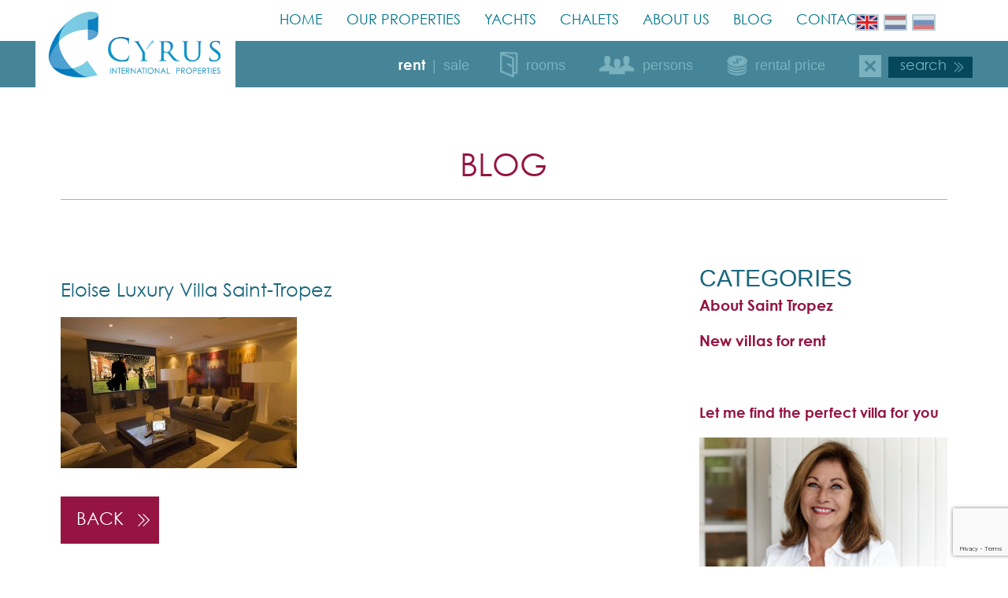

--- FILE ---
content_type: text/html; charset=UTF-8
request_url: https://cyrusvillas.com/?attachment_id=7321
body_size: 10422
content:
<!DOCTYPE html>
<!-- [if IE 9]><html class="no-js ie9"><![endif] -->
<html class="backgroundsize" lang="en">
<head>
	
	<meta charset="utf-8">
	
	<script>document.cookie='resolution='+Math.max(screen.width,screen.height)+("devicePixelRatio" in window ? ","+devicePixelRatio : ",1")+'; path=/';</script>

	<meta name="viewport" content="width=device-width, initial-scale=1">
	
	<link rel="icon" href="https://cyrusvillas.com/wp-content/themes/cyrus/assets/img/favicon.ico" type="image/x-icon" />

	<script type="text/javascript" src="https://code.jquery.com/jquery-1.11.1.min.js"></script>
	
	<!-- Font Awesome -->
	<script src="https://kit.fontawesome.com/6971a54300.js"></script>
	
	  

		
	<script type="text/javascript">

		document.write('<style type="text/css">body{display:none}</style>');
		jQuery(function($) {
			$('body').css('display','block');
		});

	</script>

	<!-- Facebook Pixel Code -->
	<script>
	!function(f,b,e,v,n,t,s){if(f.fbq)return;n=f.fbq=function(){n.callMethod?
	n.callMethod.apply(n,arguments):n.queue.push(arguments)};if(!f._fbq)f._fbq=n;
	n.push=n;n.loaded=!0;n.version='2.0';n.queue=[];t=b.createElement(e);t.async=!0;
	t.src=v;s=b.getElementsByTagName(e)[0];s.parentNode.insertBefore(t,s)}(window,
	document,'script','https://connect.facebook.net/en_US/fbevents.js');
	fbq('init', '462875823897484');
	fbq('track', 'PageView');
	</script>
	<noscript><img height="1" width="1" style="display:none"
	src="https://www.facebook.com/tr?id=462875823897484&ev=PageView&noscript=1"
	/></noscript>
	<!-- DO NOT MODIFY -->
	<!-- End Facebook Pixel Code -->
    
    <!-- <script>
  (function(i,s,o,g,r,a,m){i['GoogleAnalyticsObject']=r;i[r]=i[r]||function(){
  (i[r].q=i[r].q||[]).push(arguments)},i[r].l=1*new Date();a=s.createElement(o),
  m=s.getElementsByTagName(o)[0];a.async=1;a.src=g;m.parentNode.insertBefore(a,m)
  })(window,document,'script','https://www.google-analytics.com/analytics.js','ga');

  ga('create', 'UA-97842397-1', 'auto');
  ga('send', 'pageview');

</script> -->

<meta name='robots' content='index, follow, max-image-preview:large, max-snippet:-1, max-video-preview:-1' />
<link rel="alternate" hreflang="en-us" href="https://cyrusvillas.com/villa/villa-eloise-saint-tropez/eloise_villa3-011/" />
<link rel="alternate" hreflang="nl-nl" href="https://cyrusvillas.com/?attachment_id=7320&#038;lang=nl" />
<link rel="alternate" hreflang="ru-ru" href="https://cyrusvillas.com/?attachment_id=7321&#038;lang=ru" />

<!-- Google Tag Manager for WordPress by gtm4wp.com -->
<script data-cfasync="false" data-pagespeed-no-defer>
	var gtm4wp_datalayer_name = "dataLayer";
	var dataLayer = dataLayer || [];
</script>
<!-- End Google Tag Manager for WordPress by gtm4wp.com -->
	<!-- This site is optimized with the Yoast SEO plugin v22.5 - https://yoast.com/wordpress/plugins/seo/ -->
	<title>Eloise Luxury Villa Saint-Tropez - Cyrus International</title>
	<link rel="canonical" href="https://cyrusvillas.com/?lang=ru" />
	<meta property="og:locale" content="en_US" />
	<meta property="og:type" content="article" />
	<meta property="og:title" content="Eloise Luxury Villa Saint-Tropez - Cyrus International" />
	<meta property="og:url" content="https://cyrusvillas.com/" />
	<meta property="og:site_name" content="Cyrus International" />
	<meta property="og:image" content="https://cyrusvillas.com" />
	<meta property="og:image:width" content="1920" />
	<meta property="og:image:height" content="1230" />
	<meta property="og:image:type" content="image/jpeg" />
	<meta name="twitter:card" content="summary_large_image" />
	<script type="application/ld+json" class="yoast-schema-graph">{"@context":"https://schema.org","@graph":[{"@type":"WebPage","@id":"https://cyrusvillas.com/","url":"https://cyrusvillas.com/","name":"Eloise Luxury Villa Saint-Tropez - Cyrus International","isPartOf":{"@id":"https://cyrusvillas.com/#website"},"primaryImageOfPage":{"@id":"https://cyrusvillas.com/#primaryimage"},"image":{"@id":"https://cyrusvillas.com/#primaryimage"},"thumbnailUrl":"https://cyrusvillas.com/wp-content/uploads/2015/12/Eloise_villa3-011.jpg","datePublished":"2016-01-05T13:40:40+00:00","dateModified":"2016-01-05T13:40:40+00:00","breadcrumb":{"@id":"https://cyrusvillas.com/#breadcrumb"},"inLanguage":"en-US","potentialAction":[{"@type":"ReadAction","target":["https://cyrusvillas.com/"]}]},{"@type":"ImageObject","inLanguage":"en-US","@id":"https://cyrusvillas.com/#primaryimage","url":"https://cyrusvillas.com/wp-content/uploads/2015/12/Eloise_villa3-011.jpg","contentUrl":"https://cyrusvillas.com/wp-content/uploads/2015/12/Eloise_villa3-011.jpg","width":1920,"height":1230},{"@type":"BreadcrumbList","@id":"https://cyrusvillas.com/#breadcrumb","itemListElement":[{"@type":"ListItem","position":1,"name":"Home","item":"https://cyrusvillas.com/"},{"@type":"ListItem","position":2,"name":"ВИЛЛА ЭЛОИЗЕ","item":"https://cyrusvillas.com/villa/villa-eloise-saint-tropez/?lang=ru"},{"@type":"ListItem","position":3,"name":"Eloise Luxury Villa Saint-Tropez"}]},{"@type":"WebSite","@id":"https://cyrusvillas.com/#website","url":"https://cyrusvillas.com/","name":"Cyrus International","description":"Rent villa Saint-Tropez","potentialAction":[{"@type":"SearchAction","target":{"@type":"EntryPoint","urlTemplate":"https://cyrusvillas.com/?s={search_term_string}"},"query-input":"required name=search_term_string"}],"inLanguage":"en-US"}]}</script>
	<!-- / Yoast SEO plugin. -->


<link rel="alternate" type="application/rss+xml" title="Cyrus International &raquo; Eloise Luxury Villa Saint-Tropez Comments Feed" href="https://cyrusvillas.com/?attachment_id=7321/feed/" />
<script type="text/javascript">
/* <![CDATA[ */
window._wpemojiSettings = {"baseUrl":"https:\/\/s.w.org\/images\/core\/emoji\/15.0.3\/72x72\/","ext":".png","svgUrl":"https:\/\/s.w.org\/images\/core\/emoji\/15.0.3\/svg\/","svgExt":".svg","source":{"concatemoji":"https:\/\/cyrusvillas.com\/wp-includes\/js\/wp-emoji-release.min.js?ver=6.5.7"}};
/*! This file is auto-generated */
!function(i,n){var o,s,e;function c(e){try{var t={supportTests:e,timestamp:(new Date).valueOf()};sessionStorage.setItem(o,JSON.stringify(t))}catch(e){}}function p(e,t,n){e.clearRect(0,0,e.canvas.width,e.canvas.height),e.fillText(t,0,0);var t=new Uint32Array(e.getImageData(0,0,e.canvas.width,e.canvas.height).data),r=(e.clearRect(0,0,e.canvas.width,e.canvas.height),e.fillText(n,0,0),new Uint32Array(e.getImageData(0,0,e.canvas.width,e.canvas.height).data));return t.every(function(e,t){return e===r[t]})}function u(e,t,n){switch(t){case"flag":return n(e,"\ud83c\udff3\ufe0f\u200d\u26a7\ufe0f","\ud83c\udff3\ufe0f\u200b\u26a7\ufe0f")?!1:!n(e,"\ud83c\uddfa\ud83c\uddf3","\ud83c\uddfa\u200b\ud83c\uddf3")&&!n(e,"\ud83c\udff4\udb40\udc67\udb40\udc62\udb40\udc65\udb40\udc6e\udb40\udc67\udb40\udc7f","\ud83c\udff4\u200b\udb40\udc67\u200b\udb40\udc62\u200b\udb40\udc65\u200b\udb40\udc6e\u200b\udb40\udc67\u200b\udb40\udc7f");case"emoji":return!n(e,"\ud83d\udc26\u200d\u2b1b","\ud83d\udc26\u200b\u2b1b")}return!1}function f(e,t,n){var r="undefined"!=typeof WorkerGlobalScope&&self instanceof WorkerGlobalScope?new OffscreenCanvas(300,150):i.createElement("canvas"),a=r.getContext("2d",{willReadFrequently:!0}),o=(a.textBaseline="top",a.font="600 32px Arial",{});return e.forEach(function(e){o[e]=t(a,e,n)}),o}function t(e){var t=i.createElement("script");t.src=e,t.defer=!0,i.head.appendChild(t)}"undefined"!=typeof Promise&&(o="wpEmojiSettingsSupports",s=["flag","emoji"],n.supports={everything:!0,everythingExceptFlag:!0},e=new Promise(function(e){i.addEventListener("DOMContentLoaded",e,{once:!0})}),new Promise(function(t){var n=function(){try{var e=JSON.parse(sessionStorage.getItem(o));if("object"==typeof e&&"number"==typeof e.timestamp&&(new Date).valueOf()<e.timestamp+604800&&"object"==typeof e.supportTests)return e.supportTests}catch(e){}return null}();if(!n){if("undefined"!=typeof Worker&&"undefined"!=typeof OffscreenCanvas&&"undefined"!=typeof URL&&URL.createObjectURL&&"undefined"!=typeof Blob)try{var e="postMessage("+f.toString()+"("+[JSON.stringify(s),u.toString(),p.toString()].join(",")+"));",r=new Blob([e],{type:"text/javascript"}),a=new Worker(URL.createObjectURL(r),{name:"wpTestEmojiSupports"});return void(a.onmessage=function(e){c(n=e.data),a.terminate(),t(n)})}catch(e){}c(n=f(s,u,p))}t(n)}).then(function(e){for(var t in e)n.supports[t]=e[t],n.supports.everything=n.supports.everything&&n.supports[t],"flag"!==t&&(n.supports.everythingExceptFlag=n.supports.everythingExceptFlag&&n.supports[t]);n.supports.everythingExceptFlag=n.supports.everythingExceptFlag&&!n.supports.flag,n.DOMReady=!1,n.readyCallback=function(){n.DOMReady=!0}}).then(function(){return e}).then(function(){var e;n.supports.everything||(n.readyCallback(),(e=n.source||{}).concatemoji?t(e.concatemoji):e.wpemoji&&e.twemoji&&(t(e.twemoji),t(e.wpemoji)))}))}((window,document),window._wpemojiSettings);
/* ]]> */
</script>
<style id='wp-emoji-styles-inline-css' type='text/css'>

	img.wp-smiley, img.emoji {
		display: inline !important;
		border: none !important;
		box-shadow: none !important;
		height: 1em !important;
		width: 1em !important;
		margin: 0 0.07em !important;
		vertical-align: -0.1em !important;
		background: none !important;
		padding: 0 !important;
	}
</style>
<link rel='stylesheet' id='wp-block-library-css' href='https://cyrusvillas.com/wp-includes/css/dist/block-library/style.min.css?ver=6.5.7' type='text/css' media='all' />
<style id='classic-theme-styles-inline-css' type='text/css'>
/*! This file is auto-generated */
.wp-block-button__link{color:#fff;background-color:#32373c;border-radius:9999px;box-shadow:none;text-decoration:none;padding:calc(.667em + 2px) calc(1.333em + 2px);font-size:1.125em}.wp-block-file__button{background:#32373c;color:#fff;text-decoration:none}
</style>
<style id='global-styles-inline-css' type='text/css'>
body{--wp--preset--color--black: #000000;--wp--preset--color--cyan-bluish-gray: #abb8c3;--wp--preset--color--white: #ffffff;--wp--preset--color--pale-pink: #f78da7;--wp--preset--color--vivid-red: #cf2e2e;--wp--preset--color--luminous-vivid-orange: #ff6900;--wp--preset--color--luminous-vivid-amber: #fcb900;--wp--preset--color--light-green-cyan: #7bdcb5;--wp--preset--color--vivid-green-cyan: #00d084;--wp--preset--color--pale-cyan-blue: #8ed1fc;--wp--preset--color--vivid-cyan-blue: #0693e3;--wp--preset--color--vivid-purple: #9b51e0;--wp--preset--gradient--vivid-cyan-blue-to-vivid-purple: linear-gradient(135deg,rgba(6,147,227,1) 0%,rgb(155,81,224) 100%);--wp--preset--gradient--light-green-cyan-to-vivid-green-cyan: linear-gradient(135deg,rgb(122,220,180) 0%,rgb(0,208,130) 100%);--wp--preset--gradient--luminous-vivid-amber-to-luminous-vivid-orange: linear-gradient(135deg,rgba(252,185,0,1) 0%,rgba(255,105,0,1) 100%);--wp--preset--gradient--luminous-vivid-orange-to-vivid-red: linear-gradient(135deg,rgba(255,105,0,1) 0%,rgb(207,46,46) 100%);--wp--preset--gradient--very-light-gray-to-cyan-bluish-gray: linear-gradient(135deg,rgb(238,238,238) 0%,rgb(169,184,195) 100%);--wp--preset--gradient--cool-to-warm-spectrum: linear-gradient(135deg,rgb(74,234,220) 0%,rgb(151,120,209) 20%,rgb(207,42,186) 40%,rgb(238,44,130) 60%,rgb(251,105,98) 80%,rgb(254,248,76) 100%);--wp--preset--gradient--blush-light-purple: linear-gradient(135deg,rgb(255,206,236) 0%,rgb(152,150,240) 100%);--wp--preset--gradient--blush-bordeaux: linear-gradient(135deg,rgb(254,205,165) 0%,rgb(254,45,45) 50%,rgb(107,0,62) 100%);--wp--preset--gradient--luminous-dusk: linear-gradient(135deg,rgb(255,203,112) 0%,rgb(199,81,192) 50%,rgb(65,88,208) 100%);--wp--preset--gradient--pale-ocean: linear-gradient(135deg,rgb(255,245,203) 0%,rgb(182,227,212) 50%,rgb(51,167,181) 100%);--wp--preset--gradient--electric-grass: linear-gradient(135deg,rgb(202,248,128) 0%,rgb(113,206,126) 100%);--wp--preset--gradient--midnight: linear-gradient(135deg,rgb(2,3,129) 0%,rgb(40,116,252) 100%);--wp--preset--font-size--small: 13px;--wp--preset--font-size--medium: 20px;--wp--preset--font-size--large: 36px;--wp--preset--font-size--x-large: 42px;--wp--preset--spacing--20: 0.44rem;--wp--preset--spacing--30: 0.67rem;--wp--preset--spacing--40: 1rem;--wp--preset--spacing--50: 1.5rem;--wp--preset--spacing--60: 2.25rem;--wp--preset--spacing--70: 3.38rem;--wp--preset--spacing--80: 5.06rem;--wp--preset--shadow--natural: 6px 6px 9px rgba(0, 0, 0, 0.2);--wp--preset--shadow--deep: 12px 12px 50px rgba(0, 0, 0, 0.4);--wp--preset--shadow--sharp: 6px 6px 0px rgba(0, 0, 0, 0.2);--wp--preset--shadow--outlined: 6px 6px 0px -3px rgba(255, 255, 255, 1), 6px 6px rgba(0, 0, 0, 1);--wp--preset--shadow--crisp: 6px 6px 0px rgba(0, 0, 0, 1);}:where(.is-layout-flex){gap: 0.5em;}:where(.is-layout-grid){gap: 0.5em;}body .is-layout-flex{display: flex;}body .is-layout-flex{flex-wrap: wrap;align-items: center;}body .is-layout-flex > *{margin: 0;}body .is-layout-grid{display: grid;}body .is-layout-grid > *{margin: 0;}:where(.wp-block-columns.is-layout-flex){gap: 2em;}:where(.wp-block-columns.is-layout-grid){gap: 2em;}:where(.wp-block-post-template.is-layout-flex){gap: 1.25em;}:where(.wp-block-post-template.is-layout-grid){gap: 1.25em;}.has-black-color{color: var(--wp--preset--color--black) !important;}.has-cyan-bluish-gray-color{color: var(--wp--preset--color--cyan-bluish-gray) !important;}.has-white-color{color: var(--wp--preset--color--white) !important;}.has-pale-pink-color{color: var(--wp--preset--color--pale-pink) !important;}.has-vivid-red-color{color: var(--wp--preset--color--vivid-red) !important;}.has-luminous-vivid-orange-color{color: var(--wp--preset--color--luminous-vivid-orange) !important;}.has-luminous-vivid-amber-color{color: var(--wp--preset--color--luminous-vivid-amber) !important;}.has-light-green-cyan-color{color: var(--wp--preset--color--light-green-cyan) !important;}.has-vivid-green-cyan-color{color: var(--wp--preset--color--vivid-green-cyan) !important;}.has-pale-cyan-blue-color{color: var(--wp--preset--color--pale-cyan-blue) !important;}.has-vivid-cyan-blue-color{color: var(--wp--preset--color--vivid-cyan-blue) !important;}.has-vivid-purple-color{color: var(--wp--preset--color--vivid-purple) !important;}.has-black-background-color{background-color: var(--wp--preset--color--black) !important;}.has-cyan-bluish-gray-background-color{background-color: var(--wp--preset--color--cyan-bluish-gray) !important;}.has-white-background-color{background-color: var(--wp--preset--color--white) !important;}.has-pale-pink-background-color{background-color: var(--wp--preset--color--pale-pink) !important;}.has-vivid-red-background-color{background-color: var(--wp--preset--color--vivid-red) !important;}.has-luminous-vivid-orange-background-color{background-color: var(--wp--preset--color--luminous-vivid-orange) !important;}.has-luminous-vivid-amber-background-color{background-color: var(--wp--preset--color--luminous-vivid-amber) !important;}.has-light-green-cyan-background-color{background-color: var(--wp--preset--color--light-green-cyan) !important;}.has-vivid-green-cyan-background-color{background-color: var(--wp--preset--color--vivid-green-cyan) !important;}.has-pale-cyan-blue-background-color{background-color: var(--wp--preset--color--pale-cyan-blue) !important;}.has-vivid-cyan-blue-background-color{background-color: var(--wp--preset--color--vivid-cyan-blue) !important;}.has-vivid-purple-background-color{background-color: var(--wp--preset--color--vivid-purple) !important;}.has-black-border-color{border-color: var(--wp--preset--color--black) !important;}.has-cyan-bluish-gray-border-color{border-color: var(--wp--preset--color--cyan-bluish-gray) !important;}.has-white-border-color{border-color: var(--wp--preset--color--white) !important;}.has-pale-pink-border-color{border-color: var(--wp--preset--color--pale-pink) !important;}.has-vivid-red-border-color{border-color: var(--wp--preset--color--vivid-red) !important;}.has-luminous-vivid-orange-border-color{border-color: var(--wp--preset--color--luminous-vivid-orange) !important;}.has-luminous-vivid-amber-border-color{border-color: var(--wp--preset--color--luminous-vivid-amber) !important;}.has-light-green-cyan-border-color{border-color: var(--wp--preset--color--light-green-cyan) !important;}.has-vivid-green-cyan-border-color{border-color: var(--wp--preset--color--vivid-green-cyan) !important;}.has-pale-cyan-blue-border-color{border-color: var(--wp--preset--color--pale-cyan-blue) !important;}.has-vivid-cyan-blue-border-color{border-color: var(--wp--preset--color--vivid-cyan-blue) !important;}.has-vivid-purple-border-color{border-color: var(--wp--preset--color--vivid-purple) !important;}.has-vivid-cyan-blue-to-vivid-purple-gradient-background{background: var(--wp--preset--gradient--vivid-cyan-blue-to-vivid-purple) !important;}.has-light-green-cyan-to-vivid-green-cyan-gradient-background{background: var(--wp--preset--gradient--light-green-cyan-to-vivid-green-cyan) !important;}.has-luminous-vivid-amber-to-luminous-vivid-orange-gradient-background{background: var(--wp--preset--gradient--luminous-vivid-amber-to-luminous-vivid-orange) !important;}.has-luminous-vivid-orange-to-vivid-red-gradient-background{background: var(--wp--preset--gradient--luminous-vivid-orange-to-vivid-red) !important;}.has-very-light-gray-to-cyan-bluish-gray-gradient-background{background: var(--wp--preset--gradient--very-light-gray-to-cyan-bluish-gray) !important;}.has-cool-to-warm-spectrum-gradient-background{background: var(--wp--preset--gradient--cool-to-warm-spectrum) !important;}.has-blush-light-purple-gradient-background{background: var(--wp--preset--gradient--blush-light-purple) !important;}.has-blush-bordeaux-gradient-background{background: var(--wp--preset--gradient--blush-bordeaux) !important;}.has-luminous-dusk-gradient-background{background: var(--wp--preset--gradient--luminous-dusk) !important;}.has-pale-ocean-gradient-background{background: var(--wp--preset--gradient--pale-ocean) !important;}.has-electric-grass-gradient-background{background: var(--wp--preset--gradient--electric-grass) !important;}.has-midnight-gradient-background{background: var(--wp--preset--gradient--midnight) !important;}.has-small-font-size{font-size: var(--wp--preset--font-size--small) !important;}.has-medium-font-size{font-size: var(--wp--preset--font-size--medium) !important;}.has-large-font-size{font-size: var(--wp--preset--font-size--large) !important;}.has-x-large-font-size{font-size: var(--wp--preset--font-size--x-large) !important;}
.wp-block-navigation a:where(:not(.wp-element-button)){color: inherit;}
:where(.wp-block-post-template.is-layout-flex){gap: 1.25em;}:where(.wp-block-post-template.is-layout-grid){gap: 1.25em;}
:where(.wp-block-columns.is-layout-flex){gap: 2em;}:where(.wp-block-columns.is-layout-grid){gap: 2em;}
.wp-block-pullquote{font-size: 1.5em;line-height: 1.6;}
</style>
<link rel='stylesheet' id='contact-form-7-css' href='https://cyrusvillas.com/wp-content/plugins/contact-form-7/includes/css/styles.css?ver=5.9.3' type='text/css' media='all' />
<link rel='stylesheet' id='wpml-legacy-dropdown-0-css' href='//cyrusvillas.com/wp-content/plugins/sitepress-multilingual-cms/templates/language-switchers/legacy-dropdown/style.css?ver=1' type='text/css' media='all' />
<style id='wpml-legacy-dropdown-0-inline-css' type='text/css'>
.wpml-ls-statics-shortcode_actions{background-color:#ffffff;}.wpml-ls-statics-shortcode_actions, .wpml-ls-statics-shortcode_actions .wpml-ls-sub-menu, .wpml-ls-statics-shortcode_actions a {border-color:#cdcdcd;}.wpml-ls-statics-shortcode_actions a {color:#444444;background-color:#ffffff;}.wpml-ls-statics-shortcode_actions a:hover,.wpml-ls-statics-shortcode_actions a:focus {color:#000000;background-color:#eeeeee;}.wpml-ls-statics-shortcode_actions .wpml-ls-current-language>a {color:#444444;background-color:#ffffff;}.wpml-ls-statics-shortcode_actions .wpml-ls-current-language:hover>a, .wpml-ls-statics-shortcode_actions .wpml-ls-current-language>a:focus {color:#000000;background-color:#eeeeee;}
</style>
<link rel='stylesheet' id='bxslider_css-css' href='https://cyrusvillas.com/wp-content/themes/cyrus/assets/js/plugins/bxslider/jquery.bxslider.css?ver=6.5.7' type='text/css' media='all' />
<link rel='stylesheet' id='mmenumaster_css-css' href='https://cyrusvillas.com/wp-content/themes/cyrus/assets/js/plugins/mmenu-master/jquery.mmenu.all.css?ver=6.5.7' type='text/css' media='all' />
<link rel='stylesheet' id='animate_css-css' href='https://cyrusvillas.com/wp-content/themes/cyrus/assets/css/animate.css?ver=6.5.7' type='text/css' media='all' />
<link rel='stylesheet' id='fancySelect_css-css' href='https://cyrusvillas.com/wp-content/themes/cyrus/assets/css/fancySelect.css?ver=6.5.7' type='text/css' media='all' />
<link rel='stylesheet' id='style_css-css' href='https://cyrusvillas.com/wp-content/themes/cyrus/assets/css/style.css?ver=6.5.7' type='text/css' media='all' />
<script type="text/javascript" src="//cyrusvillas.com/wp-content/plugins/sitepress-multilingual-cms/templates/language-switchers/legacy-dropdown/script.js?ver=1" id="wpml-legacy-dropdown-0-js"></script>
<script type="text/javascript" src="https://cyrusvillas.com/wp-includes/js/jquery/jquery.min.js?ver=3.7.1" id="jquery-core-js"></script>
<script type="text/javascript" src="https://cyrusvillas.com/wp-includes/js/jquery/jquery-migrate.min.js?ver=3.4.1" id="jquery-migrate-js"></script>
<script></script><link rel="https://api.w.org/" href="https://cyrusvillas.com/wp-json/" /><link rel="alternate" type="application/json" href="https://cyrusvillas.com/wp-json/wp/v2/media/7321" /><link rel="EditURI" type="application/rsd+xml" title="RSD" href="https://cyrusvillas.com/xmlrpc.php?rsd" />
<meta name="generator" content="WordPress 6.5.7" />
<link rel='shortlink' href='https://cyrusvillas.com/?p=7321' />
<link rel="alternate" type="application/json+oembed" href="https://cyrusvillas.com/wp-json/oembed/1.0/embed?url=https%3A%2F%2Fcyrusvillas.com%2F%3Fattachment_id%3D7321" />
<link rel="alternate" type="text/xml+oembed" href="https://cyrusvillas.com/wp-json/oembed/1.0/embed?url=https%3A%2F%2Fcyrusvillas.com%2F%3Fattachment_id%3D7321&#038;format=xml" />
<meta name="generator" content="WPML ver:4.2.0 stt:39,1,47;" />

<!-- Google Tag Manager for WordPress by gtm4wp.com -->
<!-- GTM Container placement set to footer -->
<script data-cfasync="false" data-pagespeed-no-defer>
	var dataLayer_content = {"pagePostType":"attachment","pagePostType2":"single-attachment","pagePostAuthor":"Ron van Veen"};
	dataLayer.push( dataLayer_content );
</script>
<script data-cfasync="false">
(function(w,d,s,l,i){w[l]=w[l]||[];w[l].push({'gtm.start':
new Date().getTime(),event:'gtm.js'});var f=d.getElementsByTagName(s)[0],
j=d.createElement(s),dl=l!='dataLayer'?'&l='+l:'';j.async=true;j.src=
'//www.googletagmanager.com/gtm.js?id='+i+dl;f.parentNode.insertBefore(j,f);
})(window,document,'script','dataLayer','GTM-KMLM4G9');
</script>
<!-- End Google Tag Manager for WordPress by gtm4wp.com --><meta name="generator" content="Powered by WPBakery Page Builder - drag and drop page builder for WordPress."/>
		<style type="text/css" id="wp-custom-css">
			/* Header */
.header .main-nav ul li a{
	font-size:18px;
}
@media screen and (min-width:467px){
	.page .header .spacer, .page .header .center{
		height:52px;
	}
}

.wpoi-hustle .wpoi-button button{
Background:#fff;
}
.wpoi-content{
display:none;
}
.inc_opt_slidein.inc_opt_slidein_bottom_left{
background-image: url("https://cyrusvillas.com/wp-content/uploads/2017/07/welcome-to-the-good-life-bg.png");
border: 3px solid rgba(218,218,218,1)!important;
}
.wpoi-hustle form .wpoi-element input[type="email"]{
opacity: 0.9;
border: 3px solid rgba(218,218,218,1)!important;
color:#333;
}
.inc_optin_1 .wpoi-hustle form button{
background:#fff!important;
border: 3px solid rgba(218,218,218,1)!important;
color:#006eb8!important;
padding: 2px 6px 3px;
}
.inc_optin_1 .wpoi-hustle form button:hover{
background:#fafafa!important;
}
.inc_optin a.inc-opt-close-btn{
color:#ffffff!important;
padding-top: 10px;
height: 10px;
}
.inc_optin a.inc-opt-close-btn:hover{
color:#fafafa!important;
}
.wpoi-slide{
max-width:700px!important;
}
.villas-home h1{
text-align:left;
text-transform:uppercase;
color:#951442;
}
.villas-home p{
text-align:left;
padding:0px!important;
font-family: Verdana, sans-serif;
font-size: 13px!important;
line-height: 20px!important;
}
.villas-home a{
color:#951442;
font-weight:bold;
}
.villas-home a:hover{
color:#00768B;
}

.lp-color {
	color: #763f4e;
}

.lp-line {
	margin-bottom: 20px;
}

.lp-header {
	width: 100%;
	height: 300px;
	margin-top: 100px
}

.lp-header-1 {
	background: url('https://cyrusvillas.com/wp-content/uploads/2017/06/la_mer_villa-La-Mer-1920x869.jpg') no-repeat;
	background-size: cover;
	background-position: center center;
}

.lp-header-2 {
	background: url('https://cyrusvillas.com/wp-content/uploads/2017/06/rent-villa-saint-tropez-pieds-dans-leauOutdoor_Dining_Room_2-1920x869.jpg') no-repeat;
	background-size: cover;
	background-position: center center;
}

.lp-header-3 {
	background: url('https://cyrusvillas.com/wp-content/uploads/2018/01/lp-exclusiverentals-header.jpg') no-repeat;
	background-size: cover;
	background-position: center center;
}

.lp-header-4 {
	background: url('https://cyrusvillas.com/wp-content/uploads/2018/01/lp-cotedazur-header.jpg') no-repeat;
	background-size: cover;
	background-position: center center;
}

.lp-header-5 {
	background: url('https://cyrusvillas.com/wp-content/uploads/2018/01/lp-richpeople-header.jpg') no-repeat;
	background-size: cover;
	background-position: center center;
}

.lp-header .btn-more {
    position: absolute;
		width: 250px;
	text-align: center;
    left: calc(50% - 125px);
    top: 130px;
    z-index: 51;
    font-family: 'CenturyGothic';
    font-size: 22px;
    line-height: 1.5;
    color: #fff;
    text-decoration: none;
    text-transform: uppercase;
    display: inline-block;
    padding: 5px 0;
    background: #8f2c5a;
    opacity: 0.8;
}

@media only screen and (max-width: 959px) {
	.lp-header {
		margin-top: 30px;
	}
	.lp-header .btn-more {
  	top: 185px;  
	}
}

.lp-intro p {
	font-size: 18px;
	line-height: 180%;
}
	
.lp-blok p {
	font-size: 12px;
}

.btn-yachts{
	background:#13677e;
	color:#fff;
	padding:7px 20px;
	font-size:20px;
	font-weight:800;
	text-transform:uppercase;
}
.btn-yachts:hover{
	background:#dde4ea;
	color:#13677e;
	transition:.25s;
}
.page-id-11407 .showcase #pager{
	display:none!important;
}
.yacht-content h1{
	font-size:30px;
	text-transform:uppercase;
	margin-top:-110px
}
@media screen and (max-width:767px){
	.yacht-content h1{
		margin-top:-60px;
}
}
.yacht-content p{
	font-size:14px;
	line-height:22px;
	margin-top:20px;
}

/* Algemeen */
.villa-detail .villa-about ul{
	list-style-type:disc;
	margin-left:20px;
	margin-bottom:15px;
	font-family:Verdana, 'Geneva', sans-serif;
	font-size:14px;
	line-height:22px;
}

/* Header */
.header .logo, .header .logo img{
	height:111px;
	width:auto;
}
@media screen and (max-width:767px){
	.header .logo, .header .logo img{
		height:82px
	}
}

/* Blog */
.blog-item h2{
	margin-top:20px
}

/* Footer */
.footer-logo img{
	max-width:150px
}
.footer-col a i{
	font-size:25px!important;
	color:#fff;
	background:#656665;
	margin-top:5px;
	margin-bottom:0px;
}
.footer-col a i:hover{
	background:#18677d;
	transition:.5s;
}
.fa-facebook-f{
	padding:4px 8px;
}
.fa-instagram{
	padding:4px 5px;
}

/* Cookie consent */
#catapult-cookie-bar{
	z-index:1000300;
	width:calc(100% - 30px);
	margin:15px;
	box-shadow:0 0 7px 0 rgba(50,50,50,.7);
	font-family: Verdana, sans-serif;
	font-size: 12px;
	line-height:1.5;
}
button#catapultCookie{
	color:#ffff;
	font-size:15px;
	border-radius:0px;
	box-shadow:0 0 5px 0 rgba(50,50,50,.5);
}
button#catapultCookie:hover{
	background:#00768b;
	box-shadow:0 0 8px 0 rgba(50,50,50,.7);
	transition:.5s;
}
.blogs .blog-item ul{
	padding-left:10px;
	margin-bottom:15px;
}
.blogs .blog-item ul li{
	margin-bottom:0px
}

.about-img {
	width:100%;
	margin-top:130px;
	margin-bottom:-180px;
	max-width:1320px;
	margin-left:auto;
	margin-right:auto;
	display:block
}
		</style>
		<noscript><style> .wpb_animate_when_almost_visible { opacity: 1; }</style></noscript>	

<!-- Recaptcha -->
<script src='https://www.google.com/recaptcha/api.js'></script>

<!--Google Tag Manager -->
<!-- <script>(function(w,d,s,l,i){w[l]=w[l]||[];w[l].push({'gtm.start':
new Date().getTime(),event:'gtm.js'});var f=d.getElementsByTagName(s)[0],
j=d.createElement(s),dl=l!='dataLayer'?'&l='+l:'';j.async=true;j.src=
'https://www.googletagmanager.com/gtm.js?id='+i+dl;f.parentNode.insertBefore(j,f);
})(window,document,'script','dataLayer','GTM-57LSGNX');</script> -->
<!-- End Google Tag Manager -->

<!-- Global site tag (gtag.js) - Google Analytics -->
<!-- <script async src="https://www.googletagmanager.com/gtag/js?id=UA-142992934-2"></script>
<script>
  window.dataLayer = window.dataLayer || [];
  function gtag(){dataLayer.push(arguments);}
  gtag('js', new Date());
 
  gtag('config', 'UA-142992934-2');
</script> -->
	
<!-- Global site tag (gtag.js) - Google Ads: 771751769 --> 
<!-- <script async src="https://www.googletagmanager.com/gtag/js?id=AW-771751769"></script> <script> window.dataLayer = window.dataLayer || []; function gtag(){dataLayer.push(arguments);} gtag('js', new Date()); gtag('config', 'AW-771751769'); </script>	 -->
	
	
<!-- Global site tag (gtag.js) - Google Analytics -->
<!-- <script async src="https://www.googletagmanager.com/gtag/js?id=UA-129509815-60"></script>
<script>
  window.dataLayer = window.dataLayer || [];
  function gtag(){dataLayer.push(arguments);}
  gtag('js', new Date());
 
  gtag('config', 'UA-129509815-60');
</script> -->


</head>

<body class="page detail content blog-detail test">
<!-- Google Tag Manager (noscript) -->
<noscript><iframe src="https://www.googletagmanager.com/ns.html?id=GTM-57LSGNX"
height="0" width="0" style="display:none;visibility:hidden"></iframe></noscript>
<!-- End Google Tag Manager (noscript) -->

<!-- Google Tag Manager -->

<noscript><iframe src="//www.googletagmanager.com/ns.html?id=GTM-KXHTJN"

height="0" width="0" style="display:none;visibility:hidden"></iframe></noscript>

<script>(function(w,d,s,l,i){w[l]=w[l]||[];w[l].push({'gtm.start':

new Date().getTime(),event:'gtm.js'});var f=d.getElementsByTagName(s)[0],

j=d.createElement(s),dl=l!='dataLayer'?'&l='+l:'';j.async=true;j.src=

'//www.googletagmanager.com/gtm.js?id='+i+dl;f.parentNode.insertBefore(j,f);

})(window,document,'script','dataLayer','GTM-KXHTJN');</script>

<!-- End Google Tag Manager -->
	<div class="container">
		
		<header class="header">
	<div class="spacer">
		<div class="center group">
			<a class="logo" href="https://cyrusvillas.com"><img src="https://cyrusvillas.com/wp-content/themes/cyrus/assets/img/logo.jpg" alt="logo cyrus villas"></a>
			
			<nav class="main-nav dots-hover-effect"><ul id="menu-main-menu" class="group"><li id="menu-item-2234" class="menu-item menu-item-type-post_type menu-item-object-page menu-item-home menu-item-2234"><a href="https://cyrusvillas.com/">Home</a></li>
<li id="menu-item-1185" class="menu-item menu-item-type-custom menu-item-object-custom menu-item-1185"><a href="https://cyrusvillas.com/our-properties/?villa-type=rent&#038;rooms=&#038;rentprice=&#038;saleprice=">Our properties</a></li>
<li id="menu-item-11485" class="menu-item menu-item-type-post_type menu-item-object-page menu-item-11485"><a href="https://cyrusvillas.com/yachts/">Yachts</a></li>
<li id="menu-item-13110" class="menu-item menu-item-type-custom menu-item-object-custom menu-item-13110"><a href="https://cyrusvillas.com/chalets/">Chalets</a></li>
<li id="menu-item-64" class="menu-item menu-item-type-post_type menu-item-object-page menu-item-64"><a href="https://cyrusvillas.com/about-us/">About us</a></li>
<li id="menu-item-4585" class="menu-item menu-item-type-custom menu-item-object-custom menu-item-4585"><a href="/blog">Blog</a></li>
<li id="menu-item-65" class="menu-item menu-item-type-post_type menu-item-object-page menu-item-65"><a href="https://cyrusvillas.com/contact/">Contact</a></li>
</ul></nav>
						<div class="language-switch"> 
					<ul class="basic" onchange="javascript:location.href = this.value;">
					<li class="en selected" ><a href="https://cyrusvillas.com/villa/villa-eloise-saint-tropez/eloise_villa3-011/"></a></li><li class="nl"><a href="https://cyrusvillas.com/?attachment_id=7320&lang=nl"></a></li><li class="ru"><a href="https://cyrusvillas.com/?attachment_id=7321&lang=ru"></a></li>
				</ul>
			</div>
  
			<a class="menu-toggle" href="#main-nav-mobile">Menu</a>
			
			<nav id="main-nav-mobile" style="display:none;">
				<ul id="menu-mobile-menu" class=""><li id="menu-item-172" class="menu-item menu-item-type-post_type menu-item-object-page menu-item-home menu-item-172"><a href="https://cyrusvillas.com/">Luxury Villas in Saint-Tropez</a></li>
<li id="menu-item-3879" class="menu-item menu-item-type-custom menu-item-object-custom menu-item-3879"><a href="https://cyrusvillas.com/our-properties/?villa-type=rent&#038;rooms=&#038;rentprice=&#038;saleprice=">Our properties</a></li>
<li id="menu-item-11662" class="menu-item menu-item-type-post_type menu-item-object-page menu-item-11662"><a href="https://cyrusvillas.com/yachts/">Yachts</a></li>
<li id="menu-item-173" class="menu-item menu-item-type-post_type menu-item-object-page menu-item-173"><a href="https://cyrusvillas.com/about-us/">About us</a></li>
<li id="menu-item-174" class="menu-item menu-item-type-post_type menu-item-object-page current_page_parent menu-item-174"><a href="https://cyrusvillas.com/blog/">Blog</a></li>
<li id="menu-item-176" class="menu-item menu-item-type-post_type menu-item-object-page menu-item-176"><a href="https://cyrusvillas.com/contact/">Contact</a></li>
</ul>			</nav>

		</div>

		<div class="search">

					<form class="search-villa" method="get" action="https://cyrusvillas.com/our-properties">
		
		<ul class="group">

			<li class="type">
				<div class="type-wrapper">
					<input type="radio" id="rent" value="rent" name="villa-type"  checked><label class="label-rent" for="rent">rent</label>
					<span class="seperator"></span>
					<input type="radio" id="sale" value="sale" name="villa-type" ><label class="label-sale last" for="sale">sale</label>
				</div>
			</li>

						<li class="rooms">			
				<select class="basic" name="rooms">
					<option value="">rooms</option>
					
					
				</select>
			</li>

						<li class="persons">
				<select class="basic" name="persons">
					<option value="">persons</option>
									</select>
			</li>

							<li id="price_rent" class="price">
					<select class="basic" name="rentprice">
						<option value="">rental price</option>
											</select>
				</li>

			

			<li class="clear-btn">
				<div>
					<input class="clear" type="clear" name="q" value="X">
					<script>
					  $(document).ready(function(){
					     $(".clear").click(function(){
					     	window.location.href = "http://cyrusvillas.com/our-properties/?villa-type=rent&rooms=&rentprice=&saleprice=";
					     });
					  });
					</script>
				</div>
			</li>

			<li class="submit-btn">
				<div>
					<input type="submit" value="search">
				</div>
			</li>
		</ul>
	<input type='hidden' name='lang' value='en' /></form>
</div>
	</div>
</header>
		<div class="about-villa">
			<div class="center">
				<h1>Blog</h1>			</div>
		</div>
	
		<div class="blogs">
			<div class="center group">

				
				<div class="blog-left">

									
					<div class="blog-item">
												<h2>Eloise Luxury Villa Saint-Tropez</h2>
						<p class="author"></p>
						<p class="attachment"><a href='https://cyrusvillas.com/wp-content/uploads/2015/12/Eloise_villa3-011.jpg'><img fetchpriority="high" decoding="async" width="300" height="192" src="https://cyrusvillas.com/wp-content/uploads/2015/12/Eloise_villa3-011-300x192.jpg" class="attachment-medium size-medium" alt="" srcset="https://cyrusvillas.com/wp-content/uploads/2015/12/Eloise_villa3-011-300x192.jpg 300w, https://cyrusvillas.com/wp-content/uploads/2015/12/Eloise_villa3-011-1024x656.jpg 1024w, https://cyrusvillas.com/wp-content/uploads/2015/12/Eloise_villa3-011.jpg 1920w" sizes="(max-width: 300px) 100vw, 300px" /></a></p>
						<a class="btn-more hover-effect hover-effect-views" href="https://cyrusvillas.com/blog/">Back</a>
					</div>

				</div>

				<div class="blog-right">
					<div class="categories">
						<li class="categories"><h3>Categories</h3><ul>	<li class="cat-item cat-item-21"><a href="https://cyrusvillas.com/category/about-saint-tropez/">About Saint Tropez</a>
</li>
	<li class="cat-item cat-item-20"><a href="https://cyrusvillas.com/category/new-villas-for-rent/">New villas for rent</a>
</li>
</ul></li>					</div>
					
<div class="personal-contact">
	<h4>Let me find the perfect villa for you</h4>
<p><img decoding="async" class="alignnone wp-image-108 size-full" src="https://cyrusvillas.com/wp-content/uploads/2015/11/silvana-enquiry.jpg" alt="silvana-enquiry" width="341" height="198" srcset="https://cyrusvillas.com/wp-content/uploads/2015/11/silvana-enquiry.jpg 341w, https://cyrusvillas.com/wp-content/uploads/2015/11/silvana-enquiry-300x174.jpg 300w" sizes="(max-width: 341px) 100vw, 341px" /></p>
	<p class="action"><span class="contact"><a href="/contact"><b>Contact me</b></a> directly</span> <span class="phone">Phone</span><span class="phone-number" style="display:none;"><a href="tel:Mobile33681924136Office31102821221">Mobile +33681924136 / Office +31102821221</a></span></p>
</div>				</div>
			</div>
		</div>
		
	</div> <!-- end container -->

		<footer class="footer">
			<div class="footer-columns center group">
				<div class="footer-col">

					<h1>Welcome to the Good Life!</h1>			<div class="textwidget"><p>For the past 20 years Cyrus International Properties has been guiding prospects in having a great holiday. During those 20 years Cyrus has put a lot of effort in building a team of dedicated, hard working professionals. That’s one of the reasons our wealthy clients have been loyal to our company. Together with our business partners we have succeeded in establishing a good relationship with them. You may expect a high standard in every service we offer and promise to continue cooperating with you in the same pleasant manner.</p>
<h3>Follow us on social media</h3>
<p><a href="https://www.facebook.com/Cyrus-Villas-256314531431494/" target="_target" rel="noopener"><i class="fab fa-facebook-f"></i></a> <a href="https://www.instagram.com/cyrus.villas/" target="_target" rel="noopener"><i class="fab fa-instagram"></i></a></p>
</div>
		
				</div>
				<div class="footer-col second group">
					<div class="left"><h1>Pages</h1><div class="menu-footer-2-container"><ul id="menu-footer-2" class="menu"><li id="menu-item-5324" class="menu-item menu-item-type-post_type menu-item-object-page menu-item-5324"><a href="https://cyrusvillas.com/disclaimer/">Disclaimer</a></li>
<li id="menu-item-5325" class="menu-item menu-item-type-post_type menu-item-object-page menu-item-5325"><a href="https://cyrusvillas.com/privacy-statement/">Privacy Statement</a></li>
<li id="menu-item-5323" class="menu-item menu-item-type-post_type menu-item-object-page menu-item-5323"><a href="https://cyrusvillas.com/sitemap/">Sitemap</a></li>
<li id="menu-item-5327" class="menu-item menu-item-type-post_type menu-item-object-page menu-item-5327"><a href="https://cyrusvillas.com/contact/">Contact us</a></li>
</ul></div></div>
									</div>
				<div class="footer-col last">
					<h1>Newsletter</h1>
					<div class="newsletter group">

						

						<form class="news-form group" action="https://cyrusvillas.com/thanks-for-subscribing/" method="post">
							<input class="email" type="email" name="email" placeholder="your e-mail address">
							<input class="submit" type="submit" value="submit">
							<img class="icon-news" src="https://cyrusvillas.com/wp-content/themes/cyrus/assets/img/icon-news.png" alt="news">
						</form>
					
						<div class="left">
						<!-- 	<ul class="social group">
								<li class="twitter"><a href="#">Twitter</a></li>
								<li class="facebook"><a href="#">Facebook</a></li>
							</ul> -->
							<img src="/wp-content/uploads/2016/06/Welcome-to-the-good-life.png" alt="Welcome to the good life">
						</div>
						<div class="right footer-logo">
							<img class="footer-logo" src="https://cyrusvillas.com/wp-content/themes/cyrus/assets/img/Cyrus-Villa-rental-St-Tropez.png" alt="logo cyrus villas footer">
						</div>
					</div>
				</div>

			</div>

			<div class="footer-bottom center group">
				<div class="footer-col">

					<p>Copyright&copy;2026 CYRUS INTERNATIONAL BV. All rights reserved.</p>					
				</div>
				<div class="footer-col last">
					<!-- <p>Website by <a href="http://studiocampo.nl/" target="_blank">Studio Campo</a></p> -->
				</div>
				<a href="#" class="scrollToTop" style="display:none;">Scroll To Top</a>
			</div>
				
		</footer>		

	
		<!-- Go to www.addthis.com/dashboard to customize your tools --> <script type="text/javascript" src="//s7.addthis.com/js/300/addthis_widget.js#pubid=ra-581d92592b5945bf"></script>


<!-- GTM Container placement set to footer -->
<!-- Google Tag Manager (noscript) -->
				<noscript><iframe src="https://www.googletagmanager.com/ns.html?id=GTM-KMLM4G9" height="0" width="0" style="display:none;visibility:hidden" aria-hidden="true"></iframe></noscript>
<!-- End Google Tag Manager (noscript) --><script type="text/javascript" src="https://cyrusvillas.com/wp-content/plugins/contact-form-7/includes/swv/js/index.js?ver=5.9.3" id="swv-js"></script>
<script type="text/javascript" id="contact-form-7-js-extra">
/* <![CDATA[ */
var wpcf7 = {"api":{"root":"https:\/\/cyrusvillas.com\/wp-json\/","namespace":"contact-form-7\/v1"}};
/* ]]> */
</script>
<script type="text/javascript" src="https://cyrusvillas.com/wp-content/plugins/contact-form-7/includes/js/index.js?ver=5.9.3" id="contact-form-7-js"></script>
<script type="text/javascript" src="https://cyrusvillas.com/wp-content/themes/cyrus/assets/js/jquery.lazyload.min.js?ver=6.5.7" id="lazyload_js-js"></script>
<script type="text/javascript" src="https://cyrusvillas.com/wp-content/themes/cyrus/assets/js/plugins/bxslider/jquery.bxslider.min.js?ver=6.5.7" id="bxslider_js-js"></script>
<script type="text/javascript" src="https://cyrusvillas.com/wp-content/themes/cyrus/assets/js/thumb-slider.js?ver=6.5.7" id="thumb-slider_js-js"></script>
<script type="text/javascript" src="https://cyrusvillas.com/wp-content/themes/cyrus/assets/js/classie.js?ver=6.5.7" id="classie_js-js"></script>
<script type="text/javascript" src="https://cyrusvillas.com/wp-content/themes/cyrus/assets/js/plugins/mmenu-master/jquery.mmenu.min.all.js?ver=6.5.7" id="mmenumaster_js-js"></script>
<script type="text/javascript" src="https://cyrusvillas.com/wp-content/themes/cyrus/assets/js/wow.min.js?ver=6.5.7" id="wow_js-js"></script>
<script type="text/javascript" src="https://cyrusvillas.com/wp-content/themes/cyrus/assets/js/jquery.columnizer.js?ver=6.5.7" id="columnizer_js-js"></script>
<script type="text/javascript" src="https://cyrusvillas.com/wp-content/themes/cyrus/assets/js/fancySelect.js?ver=6.5.7" id="fancySelect_js-js"></script>
<script type="text/javascript" src="https://cyrusvillas.com/wp-content/themes/cyrus/assets/js/main.js?ver=6.5.7" id="main_js-js"></script>
<script type="text/javascript" src="https://www.google.com/recaptcha/api.js?render=6LeEsasUAAAAAD9kXQLk75an7ItPSLmGw24VTfy2&amp;ver=3.0" id="google-recaptcha-js"></script>
<script type="text/javascript" src="https://cyrusvillas.com/wp-includes/js/dist/vendor/wp-polyfill-inert.min.js?ver=3.1.2" id="wp-polyfill-inert-js"></script>
<script type="text/javascript" src="https://cyrusvillas.com/wp-includes/js/dist/vendor/regenerator-runtime.min.js?ver=0.14.0" id="regenerator-runtime-js"></script>
<script type="text/javascript" src="https://cyrusvillas.com/wp-includes/js/dist/vendor/wp-polyfill.min.js?ver=3.15.0" id="wp-polyfill-js"></script>
<script type="text/javascript" id="wpcf7-recaptcha-js-extra">
/* <![CDATA[ */
var wpcf7_recaptcha = {"sitekey":"6LeEsasUAAAAAD9kXQLk75an7ItPSLmGw24VTfy2","actions":{"homepage":"homepage","contactform":"contactform"}};
/* ]]> */
</script>
<script type="text/javascript" src="https://cyrusvillas.com/wp-content/plugins/contact-form-7/modules/recaptcha/index.js?ver=5.9.3" id="wpcf7-recaptcha-js"></script>
<script></script></body>
</html>











--- FILE ---
content_type: text/html; charset=utf-8
request_url: https://www.google.com/recaptcha/api2/anchor?ar=1&k=6LeEsasUAAAAAD9kXQLk75an7ItPSLmGw24VTfy2&co=aHR0cHM6Ly9jeXJ1c3ZpbGxhcy5jb206NDQz&hl=en&v=PoyoqOPhxBO7pBk68S4YbpHZ&size=invisible&anchor-ms=20000&execute-ms=30000&cb=krdcdthjzlwu
body_size: 48746
content:
<!DOCTYPE HTML><html dir="ltr" lang="en"><head><meta http-equiv="Content-Type" content="text/html; charset=UTF-8">
<meta http-equiv="X-UA-Compatible" content="IE=edge">
<title>reCAPTCHA</title>
<style type="text/css">
/* cyrillic-ext */
@font-face {
  font-family: 'Roboto';
  font-style: normal;
  font-weight: 400;
  font-stretch: 100%;
  src: url(//fonts.gstatic.com/s/roboto/v48/KFO7CnqEu92Fr1ME7kSn66aGLdTylUAMa3GUBHMdazTgWw.woff2) format('woff2');
  unicode-range: U+0460-052F, U+1C80-1C8A, U+20B4, U+2DE0-2DFF, U+A640-A69F, U+FE2E-FE2F;
}
/* cyrillic */
@font-face {
  font-family: 'Roboto';
  font-style: normal;
  font-weight: 400;
  font-stretch: 100%;
  src: url(//fonts.gstatic.com/s/roboto/v48/KFO7CnqEu92Fr1ME7kSn66aGLdTylUAMa3iUBHMdazTgWw.woff2) format('woff2');
  unicode-range: U+0301, U+0400-045F, U+0490-0491, U+04B0-04B1, U+2116;
}
/* greek-ext */
@font-face {
  font-family: 'Roboto';
  font-style: normal;
  font-weight: 400;
  font-stretch: 100%;
  src: url(//fonts.gstatic.com/s/roboto/v48/KFO7CnqEu92Fr1ME7kSn66aGLdTylUAMa3CUBHMdazTgWw.woff2) format('woff2');
  unicode-range: U+1F00-1FFF;
}
/* greek */
@font-face {
  font-family: 'Roboto';
  font-style: normal;
  font-weight: 400;
  font-stretch: 100%;
  src: url(//fonts.gstatic.com/s/roboto/v48/KFO7CnqEu92Fr1ME7kSn66aGLdTylUAMa3-UBHMdazTgWw.woff2) format('woff2');
  unicode-range: U+0370-0377, U+037A-037F, U+0384-038A, U+038C, U+038E-03A1, U+03A3-03FF;
}
/* math */
@font-face {
  font-family: 'Roboto';
  font-style: normal;
  font-weight: 400;
  font-stretch: 100%;
  src: url(//fonts.gstatic.com/s/roboto/v48/KFO7CnqEu92Fr1ME7kSn66aGLdTylUAMawCUBHMdazTgWw.woff2) format('woff2');
  unicode-range: U+0302-0303, U+0305, U+0307-0308, U+0310, U+0312, U+0315, U+031A, U+0326-0327, U+032C, U+032F-0330, U+0332-0333, U+0338, U+033A, U+0346, U+034D, U+0391-03A1, U+03A3-03A9, U+03B1-03C9, U+03D1, U+03D5-03D6, U+03F0-03F1, U+03F4-03F5, U+2016-2017, U+2034-2038, U+203C, U+2040, U+2043, U+2047, U+2050, U+2057, U+205F, U+2070-2071, U+2074-208E, U+2090-209C, U+20D0-20DC, U+20E1, U+20E5-20EF, U+2100-2112, U+2114-2115, U+2117-2121, U+2123-214F, U+2190, U+2192, U+2194-21AE, U+21B0-21E5, U+21F1-21F2, U+21F4-2211, U+2213-2214, U+2216-22FF, U+2308-230B, U+2310, U+2319, U+231C-2321, U+2336-237A, U+237C, U+2395, U+239B-23B7, U+23D0, U+23DC-23E1, U+2474-2475, U+25AF, U+25B3, U+25B7, U+25BD, U+25C1, U+25CA, U+25CC, U+25FB, U+266D-266F, U+27C0-27FF, U+2900-2AFF, U+2B0E-2B11, U+2B30-2B4C, U+2BFE, U+3030, U+FF5B, U+FF5D, U+1D400-1D7FF, U+1EE00-1EEFF;
}
/* symbols */
@font-face {
  font-family: 'Roboto';
  font-style: normal;
  font-weight: 400;
  font-stretch: 100%;
  src: url(//fonts.gstatic.com/s/roboto/v48/KFO7CnqEu92Fr1ME7kSn66aGLdTylUAMaxKUBHMdazTgWw.woff2) format('woff2');
  unicode-range: U+0001-000C, U+000E-001F, U+007F-009F, U+20DD-20E0, U+20E2-20E4, U+2150-218F, U+2190, U+2192, U+2194-2199, U+21AF, U+21E6-21F0, U+21F3, U+2218-2219, U+2299, U+22C4-22C6, U+2300-243F, U+2440-244A, U+2460-24FF, U+25A0-27BF, U+2800-28FF, U+2921-2922, U+2981, U+29BF, U+29EB, U+2B00-2BFF, U+4DC0-4DFF, U+FFF9-FFFB, U+10140-1018E, U+10190-1019C, U+101A0, U+101D0-101FD, U+102E0-102FB, U+10E60-10E7E, U+1D2C0-1D2D3, U+1D2E0-1D37F, U+1F000-1F0FF, U+1F100-1F1AD, U+1F1E6-1F1FF, U+1F30D-1F30F, U+1F315, U+1F31C, U+1F31E, U+1F320-1F32C, U+1F336, U+1F378, U+1F37D, U+1F382, U+1F393-1F39F, U+1F3A7-1F3A8, U+1F3AC-1F3AF, U+1F3C2, U+1F3C4-1F3C6, U+1F3CA-1F3CE, U+1F3D4-1F3E0, U+1F3ED, U+1F3F1-1F3F3, U+1F3F5-1F3F7, U+1F408, U+1F415, U+1F41F, U+1F426, U+1F43F, U+1F441-1F442, U+1F444, U+1F446-1F449, U+1F44C-1F44E, U+1F453, U+1F46A, U+1F47D, U+1F4A3, U+1F4B0, U+1F4B3, U+1F4B9, U+1F4BB, U+1F4BF, U+1F4C8-1F4CB, U+1F4D6, U+1F4DA, U+1F4DF, U+1F4E3-1F4E6, U+1F4EA-1F4ED, U+1F4F7, U+1F4F9-1F4FB, U+1F4FD-1F4FE, U+1F503, U+1F507-1F50B, U+1F50D, U+1F512-1F513, U+1F53E-1F54A, U+1F54F-1F5FA, U+1F610, U+1F650-1F67F, U+1F687, U+1F68D, U+1F691, U+1F694, U+1F698, U+1F6AD, U+1F6B2, U+1F6B9-1F6BA, U+1F6BC, U+1F6C6-1F6CF, U+1F6D3-1F6D7, U+1F6E0-1F6EA, U+1F6F0-1F6F3, U+1F6F7-1F6FC, U+1F700-1F7FF, U+1F800-1F80B, U+1F810-1F847, U+1F850-1F859, U+1F860-1F887, U+1F890-1F8AD, U+1F8B0-1F8BB, U+1F8C0-1F8C1, U+1F900-1F90B, U+1F93B, U+1F946, U+1F984, U+1F996, U+1F9E9, U+1FA00-1FA6F, U+1FA70-1FA7C, U+1FA80-1FA89, U+1FA8F-1FAC6, U+1FACE-1FADC, U+1FADF-1FAE9, U+1FAF0-1FAF8, U+1FB00-1FBFF;
}
/* vietnamese */
@font-face {
  font-family: 'Roboto';
  font-style: normal;
  font-weight: 400;
  font-stretch: 100%;
  src: url(//fonts.gstatic.com/s/roboto/v48/KFO7CnqEu92Fr1ME7kSn66aGLdTylUAMa3OUBHMdazTgWw.woff2) format('woff2');
  unicode-range: U+0102-0103, U+0110-0111, U+0128-0129, U+0168-0169, U+01A0-01A1, U+01AF-01B0, U+0300-0301, U+0303-0304, U+0308-0309, U+0323, U+0329, U+1EA0-1EF9, U+20AB;
}
/* latin-ext */
@font-face {
  font-family: 'Roboto';
  font-style: normal;
  font-weight: 400;
  font-stretch: 100%;
  src: url(//fonts.gstatic.com/s/roboto/v48/KFO7CnqEu92Fr1ME7kSn66aGLdTylUAMa3KUBHMdazTgWw.woff2) format('woff2');
  unicode-range: U+0100-02BA, U+02BD-02C5, U+02C7-02CC, U+02CE-02D7, U+02DD-02FF, U+0304, U+0308, U+0329, U+1D00-1DBF, U+1E00-1E9F, U+1EF2-1EFF, U+2020, U+20A0-20AB, U+20AD-20C0, U+2113, U+2C60-2C7F, U+A720-A7FF;
}
/* latin */
@font-face {
  font-family: 'Roboto';
  font-style: normal;
  font-weight: 400;
  font-stretch: 100%;
  src: url(//fonts.gstatic.com/s/roboto/v48/KFO7CnqEu92Fr1ME7kSn66aGLdTylUAMa3yUBHMdazQ.woff2) format('woff2');
  unicode-range: U+0000-00FF, U+0131, U+0152-0153, U+02BB-02BC, U+02C6, U+02DA, U+02DC, U+0304, U+0308, U+0329, U+2000-206F, U+20AC, U+2122, U+2191, U+2193, U+2212, U+2215, U+FEFF, U+FFFD;
}
/* cyrillic-ext */
@font-face {
  font-family: 'Roboto';
  font-style: normal;
  font-weight: 500;
  font-stretch: 100%;
  src: url(//fonts.gstatic.com/s/roboto/v48/KFO7CnqEu92Fr1ME7kSn66aGLdTylUAMa3GUBHMdazTgWw.woff2) format('woff2');
  unicode-range: U+0460-052F, U+1C80-1C8A, U+20B4, U+2DE0-2DFF, U+A640-A69F, U+FE2E-FE2F;
}
/* cyrillic */
@font-face {
  font-family: 'Roboto';
  font-style: normal;
  font-weight: 500;
  font-stretch: 100%;
  src: url(//fonts.gstatic.com/s/roboto/v48/KFO7CnqEu92Fr1ME7kSn66aGLdTylUAMa3iUBHMdazTgWw.woff2) format('woff2');
  unicode-range: U+0301, U+0400-045F, U+0490-0491, U+04B0-04B1, U+2116;
}
/* greek-ext */
@font-face {
  font-family: 'Roboto';
  font-style: normal;
  font-weight: 500;
  font-stretch: 100%;
  src: url(//fonts.gstatic.com/s/roboto/v48/KFO7CnqEu92Fr1ME7kSn66aGLdTylUAMa3CUBHMdazTgWw.woff2) format('woff2');
  unicode-range: U+1F00-1FFF;
}
/* greek */
@font-face {
  font-family: 'Roboto';
  font-style: normal;
  font-weight: 500;
  font-stretch: 100%;
  src: url(//fonts.gstatic.com/s/roboto/v48/KFO7CnqEu92Fr1ME7kSn66aGLdTylUAMa3-UBHMdazTgWw.woff2) format('woff2');
  unicode-range: U+0370-0377, U+037A-037F, U+0384-038A, U+038C, U+038E-03A1, U+03A3-03FF;
}
/* math */
@font-face {
  font-family: 'Roboto';
  font-style: normal;
  font-weight: 500;
  font-stretch: 100%;
  src: url(//fonts.gstatic.com/s/roboto/v48/KFO7CnqEu92Fr1ME7kSn66aGLdTylUAMawCUBHMdazTgWw.woff2) format('woff2');
  unicode-range: U+0302-0303, U+0305, U+0307-0308, U+0310, U+0312, U+0315, U+031A, U+0326-0327, U+032C, U+032F-0330, U+0332-0333, U+0338, U+033A, U+0346, U+034D, U+0391-03A1, U+03A3-03A9, U+03B1-03C9, U+03D1, U+03D5-03D6, U+03F0-03F1, U+03F4-03F5, U+2016-2017, U+2034-2038, U+203C, U+2040, U+2043, U+2047, U+2050, U+2057, U+205F, U+2070-2071, U+2074-208E, U+2090-209C, U+20D0-20DC, U+20E1, U+20E5-20EF, U+2100-2112, U+2114-2115, U+2117-2121, U+2123-214F, U+2190, U+2192, U+2194-21AE, U+21B0-21E5, U+21F1-21F2, U+21F4-2211, U+2213-2214, U+2216-22FF, U+2308-230B, U+2310, U+2319, U+231C-2321, U+2336-237A, U+237C, U+2395, U+239B-23B7, U+23D0, U+23DC-23E1, U+2474-2475, U+25AF, U+25B3, U+25B7, U+25BD, U+25C1, U+25CA, U+25CC, U+25FB, U+266D-266F, U+27C0-27FF, U+2900-2AFF, U+2B0E-2B11, U+2B30-2B4C, U+2BFE, U+3030, U+FF5B, U+FF5D, U+1D400-1D7FF, U+1EE00-1EEFF;
}
/* symbols */
@font-face {
  font-family: 'Roboto';
  font-style: normal;
  font-weight: 500;
  font-stretch: 100%;
  src: url(//fonts.gstatic.com/s/roboto/v48/KFO7CnqEu92Fr1ME7kSn66aGLdTylUAMaxKUBHMdazTgWw.woff2) format('woff2');
  unicode-range: U+0001-000C, U+000E-001F, U+007F-009F, U+20DD-20E0, U+20E2-20E4, U+2150-218F, U+2190, U+2192, U+2194-2199, U+21AF, U+21E6-21F0, U+21F3, U+2218-2219, U+2299, U+22C4-22C6, U+2300-243F, U+2440-244A, U+2460-24FF, U+25A0-27BF, U+2800-28FF, U+2921-2922, U+2981, U+29BF, U+29EB, U+2B00-2BFF, U+4DC0-4DFF, U+FFF9-FFFB, U+10140-1018E, U+10190-1019C, U+101A0, U+101D0-101FD, U+102E0-102FB, U+10E60-10E7E, U+1D2C0-1D2D3, U+1D2E0-1D37F, U+1F000-1F0FF, U+1F100-1F1AD, U+1F1E6-1F1FF, U+1F30D-1F30F, U+1F315, U+1F31C, U+1F31E, U+1F320-1F32C, U+1F336, U+1F378, U+1F37D, U+1F382, U+1F393-1F39F, U+1F3A7-1F3A8, U+1F3AC-1F3AF, U+1F3C2, U+1F3C4-1F3C6, U+1F3CA-1F3CE, U+1F3D4-1F3E0, U+1F3ED, U+1F3F1-1F3F3, U+1F3F5-1F3F7, U+1F408, U+1F415, U+1F41F, U+1F426, U+1F43F, U+1F441-1F442, U+1F444, U+1F446-1F449, U+1F44C-1F44E, U+1F453, U+1F46A, U+1F47D, U+1F4A3, U+1F4B0, U+1F4B3, U+1F4B9, U+1F4BB, U+1F4BF, U+1F4C8-1F4CB, U+1F4D6, U+1F4DA, U+1F4DF, U+1F4E3-1F4E6, U+1F4EA-1F4ED, U+1F4F7, U+1F4F9-1F4FB, U+1F4FD-1F4FE, U+1F503, U+1F507-1F50B, U+1F50D, U+1F512-1F513, U+1F53E-1F54A, U+1F54F-1F5FA, U+1F610, U+1F650-1F67F, U+1F687, U+1F68D, U+1F691, U+1F694, U+1F698, U+1F6AD, U+1F6B2, U+1F6B9-1F6BA, U+1F6BC, U+1F6C6-1F6CF, U+1F6D3-1F6D7, U+1F6E0-1F6EA, U+1F6F0-1F6F3, U+1F6F7-1F6FC, U+1F700-1F7FF, U+1F800-1F80B, U+1F810-1F847, U+1F850-1F859, U+1F860-1F887, U+1F890-1F8AD, U+1F8B0-1F8BB, U+1F8C0-1F8C1, U+1F900-1F90B, U+1F93B, U+1F946, U+1F984, U+1F996, U+1F9E9, U+1FA00-1FA6F, U+1FA70-1FA7C, U+1FA80-1FA89, U+1FA8F-1FAC6, U+1FACE-1FADC, U+1FADF-1FAE9, U+1FAF0-1FAF8, U+1FB00-1FBFF;
}
/* vietnamese */
@font-face {
  font-family: 'Roboto';
  font-style: normal;
  font-weight: 500;
  font-stretch: 100%;
  src: url(//fonts.gstatic.com/s/roboto/v48/KFO7CnqEu92Fr1ME7kSn66aGLdTylUAMa3OUBHMdazTgWw.woff2) format('woff2');
  unicode-range: U+0102-0103, U+0110-0111, U+0128-0129, U+0168-0169, U+01A0-01A1, U+01AF-01B0, U+0300-0301, U+0303-0304, U+0308-0309, U+0323, U+0329, U+1EA0-1EF9, U+20AB;
}
/* latin-ext */
@font-face {
  font-family: 'Roboto';
  font-style: normal;
  font-weight: 500;
  font-stretch: 100%;
  src: url(//fonts.gstatic.com/s/roboto/v48/KFO7CnqEu92Fr1ME7kSn66aGLdTylUAMa3KUBHMdazTgWw.woff2) format('woff2');
  unicode-range: U+0100-02BA, U+02BD-02C5, U+02C7-02CC, U+02CE-02D7, U+02DD-02FF, U+0304, U+0308, U+0329, U+1D00-1DBF, U+1E00-1E9F, U+1EF2-1EFF, U+2020, U+20A0-20AB, U+20AD-20C0, U+2113, U+2C60-2C7F, U+A720-A7FF;
}
/* latin */
@font-face {
  font-family: 'Roboto';
  font-style: normal;
  font-weight: 500;
  font-stretch: 100%;
  src: url(//fonts.gstatic.com/s/roboto/v48/KFO7CnqEu92Fr1ME7kSn66aGLdTylUAMa3yUBHMdazQ.woff2) format('woff2');
  unicode-range: U+0000-00FF, U+0131, U+0152-0153, U+02BB-02BC, U+02C6, U+02DA, U+02DC, U+0304, U+0308, U+0329, U+2000-206F, U+20AC, U+2122, U+2191, U+2193, U+2212, U+2215, U+FEFF, U+FFFD;
}
/* cyrillic-ext */
@font-face {
  font-family: 'Roboto';
  font-style: normal;
  font-weight: 900;
  font-stretch: 100%;
  src: url(//fonts.gstatic.com/s/roboto/v48/KFO7CnqEu92Fr1ME7kSn66aGLdTylUAMa3GUBHMdazTgWw.woff2) format('woff2');
  unicode-range: U+0460-052F, U+1C80-1C8A, U+20B4, U+2DE0-2DFF, U+A640-A69F, U+FE2E-FE2F;
}
/* cyrillic */
@font-face {
  font-family: 'Roboto';
  font-style: normal;
  font-weight: 900;
  font-stretch: 100%;
  src: url(//fonts.gstatic.com/s/roboto/v48/KFO7CnqEu92Fr1ME7kSn66aGLdTylUAMa3iUBHMdazTgWw.woff2) format('woff2');
  unicode-range: U+0301, U+0400-045F, U+0490-0491, U+04B0-04B1, U+2116;
}
/* greek-ext */
@font-face {
  font-family: 'Roboto';
  font-style: normal;
  font-weight: 900;
  font-stretch: 100%;
  src: url(//fonts.gstatic.com/s/roboto/v48/KFO7CnqEu92Fr1ME7kSn66aGLdTylUAMa3CUBHMdazTgWw.woff2) format('woff2');
  unicode-range: U+1F00-1FFF;
}
/* greek */
@font-face {
  font-family: 'Roboto';
  font-style: normal;
  font-weight: 900;
  font-stretch: 100%;
  src: url(//fonts.gstatic.com/s/roboto/v48/KFO7CnqEu92Fr1ME7kSn66aGLdTylUAMa3-UBHMdazTgWw.woff2) format('woff2');
  unicode-range: U+0370-0377, U+037A-037F, U+0384-038A, U+038C, U+038E-03A1, U+03A3-03FF;
}
/* math */
@font-face {
  font-family: 'Roboto';
  font-style: normal;
  font-weight: 900;
  font-stretch: 100%;
  src: url(//fonts.gstatic.com/s/roboto/v48/KFO7CnqEu92Fr1ME7kSn66aGLdTylUAMawCUBHMdazTgWw.woff2) format('woff2');
  unicode-range: U+0302-0303, U+0305, U+0307-0308, U+0310, U+0312, U+0315, U+031A, U+0326-0327, U+032C, U+032F-0330, U+0332-0333, U+0338, U+033A, U+0346, U+034D, U+0391-03A1, U+03A3-03A9, U+03B1-03C9, U+03D1, U+03D5-03D6, U+03F0-03F1, U+03F4-03F5, U+2016-2017, U+2034-2038, U+203C, U+2040, U+2043, U+2047, U+2050, U+2057, U+205F, U+2070-2071, U+2074-208E, U+2090-209C, U+20D0-20DC, U+20E1, U+20E5-20EF, U+2100-2112, U+2114-2115, U+2117-2121, U+2123-214F, U+2190, U+2192, U+2194-21AE, U+21B0-21E5, U+21F1-21F2, U+21F4-2211, U+2213-2214, U+2216-22FF, U+2308-230B, U+2310, U+2319, U+231C-2321, U+2336-237A, U+237C, U+2395, U+239B-23B7, U+23D0, U+23DC-23E1, U+2474-2475, U+25AF, U+25B3, U+25B7, U+25BD, U+25C1, U+25CA, U+25CC, U+25FB, U+266D-266F, U+27C0-27FF, U+2900-2AFF, U+2B0E-2B11, U+2B30-2B4C, U+2BFE, U+3030, U+FF5B, U+FF5D, U+1D400-1D7FF, U+1EE00-1EEFF;
}
/* symbols */
@font-face {
  font-family: 'Roboto';
  font-style: normal;
  font-weight: 900;
  font-stretch: 100%;
  src: url(//fonts.gstatic.com/s/roboto/v48/KFO7CnqEu92Fr1ME7kSn66aGLdTylUAMaxKUBHMdazTgWw.woff2) format('woff2');
  unicode-range: U+0001-000C, U+000E-001F, U+007F-009F, U+20DD-20E0, U+20E2-20E4, U+2150-218F, U+2190, U+2192, U+2194-2199, U+21AF, U+21E6-21F0, U+21F3, U+2218-2219, U+2299, U+22C4-22C6, U+2300-243F, U+2440-244A, U+2460-24FF, U+25A0-27BF, U+2800-28FF, U+2921-2922, U+2981, U+29BF, U+29EB, U+2B00-2BFF, U+4DC0-4DFF, U+FFF9-FFFB, U+10140-1018E, U+10190-1019C, U+101A0, U+101D0-101FD, U+102E0-102FB, U+10E60-10E7E, U+1D2C0-1D2D3, U+1D2E0-1D37F, U+1F000-1F0FF, U+1F100-1F1AD, U+1F1E6-1F1FF, U+1F30D-1F30F, U+1F315, U+1F31C, U+1F31E, U+1F320-1F32C, U+1F336, U+1F378, U+1F37D, U+1F382, U+1F393-1F39F, U+1F3A7-1F3A8, U+1F3AC-1F3AF, U+1F3C2, U+1F3C4-1F3C6, U+1F3CA-1F3CE, U+1F3D4-1F3E0, U+1F3ED, U+1F3F1-1F3F3, U+1F3F5-1F3F7, U+1F408, U+1F415, U+1F41F, U+1F426, U+1F43F, U+1F441-1F442, U+1F444, U+1F446-1F449, U+1F44C-1F44E, U+1F453, U+1F46A, U+1F47D, U+1F4A3, U+1F4B0, U+1F4B3, U+1F4B9, U+1F4BB, U+1F4BF, U+1F4C8-1F4CB, U+1F4D6, U+1F4DA, U+1F4DF, U+1F4E3-1F4E6, U+1F4EA-1F4ED, U+1F4F7, U+1F4F9-1F4FB, U+1F4FD-1F4FE, U+1F503, U+1F507-1F50B, U+1F50D, U+1F512-1F513, U+1F53E-1F54A, U+1F54F-1F5FA, U+1F610, U+1F650-1F67F, U+1F687, U+1F68D, U+1F691, U+1F694, U+1F698, U+1F6AD, U+1F6B2, U+1F6B9-1F6BA, U+1F6BC, U+1F6C6-1F6CF, U+1F6D3-1F6D7, U+1F6E0-1F6EA, U+1F6F0-1F6F3, U+1F6F7-1F6FC, U+1F700-1F7FF, U+1F800-1F80B, U+1F810-1F847, U+1F850-1F859, U+1F860-1F887, U+1F890-1F8AD, U+1F8B0-1F8BB, U+1F8C0-1F8C1, U+1F900-1F90B, U+1F93B, U+1F946, U+1F984, U+1F996, U+1F9E9, U+1FA00-1FA6F, U+1FA70-1FA7C, U+1FA80-1FA89, U+1FA8F-1FAC6, U+1FACE-1FADC, U+1FADF-1FAE9, U+1FAF0-1FAF8, U+1FB00-1FBFF;
}
/* vietnamese */
@font-face {
  font-family: 'Roboto';
  font-style: normal;
  font-weight: 900;
  font-stretch: 100%;
  src: url(//fonts.gstatic.com/s/roboto/v48/KFO7CnqEu92Fr1ME7kSn66aGLdTylUAMa3OUBHMdazTgWw.woff2) format('woff2');
  unicode-range: U+0102-0103, U+0110-0111, U+0128-0129, U+0168-0169, U+01A0-01A1, U+01AF-01B0, U+0300-0301, U+0303-0304, U+0308-0309, U+0323, U+0329, U+1EA0-1EF9, U+20AB;
}
/* latin-ext */
@font-face {
  font-family: 'Roboto';
  font-style: normal;
  font-weight: 900;
  font-stretch: 100%;
  src: url(//fonts.gstatic.com/s/roboto/v48/KFO7CnqEu92Fr1ME7kSn66aGLdTylUAMa3KUBHMdazTgWw.woff2) format('woff2');
  unicode-range: U+0100-02BA, U+02BD-02C5, U+02C7-02CC, U+02CE-02D7, U+02DD-02FF, U+0304, U+0308, U+0329, U+1D00-1DBF, U+1E00-1E9F, U+1EF2-1EFF, U+2020, U+20A0-20AB, U+20AD-20C0, U+2113, U+2C60-2C7F, U+A720-A7FF;
}
/* latin */
@font-face {
  font-family: 'Roboto';
  font-style: normal;
  font-weight: 900;
  font-stretch: 100%;
  src: url(//fonts.gstatic.com/s/roboto/v48/KFO7CnqEu92Fr1ME7kSn66aGLdTylUAMa3yUBHMdazQ.woff2) format('woff2');
  unicode-range: U+0000-00FF, U+0131, U+0152-0153, U+02BB-02BC, U+02C6, U+02DA, U+02DC, U+0304, U+0308, U+0329, U+2000-206F, U+20AC, U+2122, U+2191, U+2193, U+2212, U+2215, U+FEFF, U+FFFD;
}

</style>
<link rel="stylesheet" type="text/css" href="https://www.gstatic.com/recaptcha/releases/PoyoqOPhxBO7pBk68S4YbpHZ/styles__ltr.css">
<script nonce="q71lhOMx2dsQCsm707Uyqg" type="text/javascript">window['__recaptcha_api'] = 'https://www.google.com/recaptcha/api2/';</script>
<script type="text/javascript" src="https://www.gstatic.com/recaptcha/releases/PoyoqOPhxBO7pBk68S4YbpHZ/recaptcha__en.js" nonce="q71lhOMx2dsQCsm707Uyqg">
      
    </script></head>
<body><div id="rc-anchor-alert" class="rc-anchor-alert"></div>
<input type="hidden" id="recaptcha-token" value="[base64]">
<script type="text/javascript" nonce="q71lhOMx2dsQCsm707Uyqg">
      recaptcha.anchor.Main.init("[\x22ainput\x22,[\x22bgdata\x22,\x22\x22,\[base64]/[base64]/[base64]/bmV3IHJbeF0oY1swXSk6RT09Mj9uZXcgclt4XShjWzBdLGNbMV0pOkU9PTM/bmV3IHJbeF0oY1swXSxjWzFdLGNbMl0pOkU9PTQ/[base64]/[base64]/[base64]/[base64]/[base64]/[base64]/[base64]/[base64]\x22,\[base64]\\u003d\x22,\x22fcKsYRvCo1BbwoTDhxnCpVrDujQnwqzDqsKawo7DiExGXsOSw4oLMwwwwr9Jw6wWAcO2w7MVwo0WIEFvwo5JR8K0w4bDksOgw6gyJsOqw7XDksOQwpIjDzXCnMKPVcKVUjHDny8/woPDqzHCjDJCwpzChsKIFsKBIRnCmcKjwq42MsOFw6DDoTAqwpEwI8OHQcOBw6DDlcO+NsKawp5SGsObNMOhA3J8wqjDiRXDogfDoCvCi1/[base64]/[base64]/DqlHDlsO1wpd4D8OZwqDCuGkCw7NSTsOxIgzCgFXDuXUVZTjCnsOAw7PDqz4ca0UAIcKHwp4RwqtMw7XDknU7FivCkhHDucK6WyLDl8O9wqYkw6YfwpY+wqR4QMKVYWxDfMOEwoDCrWQ/[base64]/DoFnCm1QIY8Ouw4MQwoNHwrJAYEfCusOdfGchHcKPTG4kwooTGk3CsMO1wpo3UsOgwqERwoTDgcKcw6gcw4HCghbCsMOfw6YFw53DksK/wrxgwp8NdsKqMcKhBDBtwrXDlcOyw7rDr0rDkCAJwqTDmVEMAsOsUWsdw6ktwqdMHQjDrEJhw68Ywq7CksK7woXCsU9EBcKvw7/[base64]/CjMObwp/CqcOVUMKAwpx0SMK7SMKaE0cWByLDnBNcw68Cwr/DisOXLcOYbcO1fUdxZDbCnCIlwoLDo3LDuwlCUF8bwoBjHMKbw6dbUSjDk8OeacKcS8OcOMKvSCQbSD/Dk3LDi8O+I8KMXcO8w4PCrTDCuMKteAY9ImrCrcKOUwYoOEIjFcK5w6/DqDvCsxDDrBYfwqkswpfDkSvCsht7ecONw7DDuG3DrsK6GBfCpQ9FwprDpMOlwqtJwrUSW8OJwrTDvMOaDFp5bRjCuyU6wrIRwrZKN8Krw6HDkcKKw7M+w7EGTwYwbX7Co8KeDzTDg8Ord8KMcxzCpcKpw6TDmsO4EcOJwqYqQSwVwoPDm8OudHvCmsOQw7/CpsOzwp45EcKCSlUDHW5MLsORcsK6ScOadCnCgynDisOawrJ+Fi/DocOVw7XDkhxne8OowpVzw4hkw50Rwp3CkVM1bxDDuHHDgMO3asOHwoFbwqrDqMOYwoPDucOrIkUuWnvDgXAzwrPDjgseC8OQN8KMwrbDu8ORwrfDvcKfwpEKV8OEwpTChsK4asKUw5MAW8Kdw6jCh8OfesKtPDfCoQPDuMOnw6BQWmgKQcK8w7fCl8K5wp5/w5RWw6Mqwph2wq8ewpwKCsKoUFA7wqnDm8Obw5HCk8OGeyE/w47Cg8OZw5kdcxXCgsOawrk9X8K/[base64]/[base64]/CgStAfMK/ai3DoMOBwo4qwql0wogPw6HCgMOawqvCvk3DgxJJw5YrV8OvVnrDn8OOMMOoFgfDgxsEw57CkGPDmcOuw5jCpAxJNVXDosKyw6UwV8KRwoFpwr/DngTDsxULw4k7w7o9wpHDvmxSw7QAKcKgUgVicgjDncKhQiLCvcOzwpRrwosiwqjCr8Kjw7AbTMKIw6osdSTCgsK0w4MbwrgLe8OgwpB3LcKMwoXDnW/CkTDCicOiw5BFYVN3w4RgWcOnYXtZwrcoPMKVwo/[base64]/e2/[base64]/OsOWGk9LwpzDjDrCgk/[base64]/[base64]/Dh0J1wqRYVcKpY3dnw7EnwpnDqcOwwr8JKlNtwoATbWTCjsK2URpkf1NjE3tJYm1Swrdqw5XCnARiwpM/w7sYw7Aww4JKwp48wosowoDDphrDgURQw7TDix57FQ0LAkczwoNBKkgLC2bCjMOLw5HDvmbDgGnDgTHCinIlCWBBSsOJwprDjT1DZ8Ohw5BowqTDusKZw7RRwrh7GsORZMKvJS/Cp8OFw7JeEsKgw4NPwrfChg/DjsO6PjbCuUgGWwTCrMOGbcKuwoMzw6vDisO1w6PCssKGOMOrwrp4w77DozfCgcKOwq/Dq8KcwqZXwqEAb0lxw6owOMOQPsOHwokLw7TCrsOSw6cbAQzCuMOXw63CjCjDosOjO8KIw7bDkcOSw4fDmMOtw57DmDo9C1chRcOTVjfDggTDil4Wdls8XsO2wp/Di8K1X8K3w7gtI8OAA8KLwpIGwqQiaMKHw6YkwqDCqgcccVdHw6PClS/CpMKyP0DDucKLw7sNw4rCryvDnw0fw4cIBMOIwqEgwoozF27CiMKkw7kCwpDDiQ3Dnl9ZHm7DiMOnGAowwqUJwq5zdzHDgA7DvMKYw6Egw5TCn0I4w5hywoNNGCPCgMKAwr4cwqw+wrF8wo1hw5NQwrU1Sitgwo/DoyHDscKDwpTDikoiOsKSw7TCmMKiakRLMQzCqcOAVwvDmcOdVMOcwpTCng5+B8KbwrgCP8Ojw799VsKOFcK9eHQ3woHDk8O9wrfCpUA1wqh5wrnClH/DmMOceB9Bw49Mw65yOWzDoMOHdBfCgGoWw4MBwrQGZ8OMYBcNw4TCl8K6GcKlw6tnwok7UxVeWRrDtwZ3HMO5OC3DgMOpSsKle24EM8O6BsOuw4fDphPChsOyw6M2w5tmA0ddw53DvwEdfMO+wpAXwozCs8KaLw8Tw6nDqC5BwpDDvFxaA33Cu1/DpMOqVGN9w6jDmsOawqspw6rDk03CmXbCjyHDonADPRTDjcKIw7VSDsKHKFl0w41Nw5kIworDjDULGsO/w6vDg8KVwqHDoMKbAcKzO8OlEsO6dsO+E8KEw5PCu8O8ZcKDaVRowpbDt8KHM8KFfMOWYRLDhRPCnMOGwprDgMOSP2hxw4/DqMO4wq8kw73Cv8OMwrLDtMKYJGrDrkXDsFXDvUDCj8KQMHLDtFQfRMOSw4RKA8OPbMOVw60ww7TDmFPDrBBkw7TCrcOawpYhecK1OhQVK8OQKE/[base64]/[base64]/CtAVBSgQ4w73DhsKeJTXCqsOewoXDlcOEw4IdAAU6wrnCisKHw7JvC8Kmw6bDl8K6KMKYw7PCpMKbwpDCs047FcK9woRHw5VQP8KGwojCl8KTORrCqsONTgHDmMKwKhzCrsKSwoTCqn7CqzPCgsOJw518w4DCnMO0L0LDkDLDr1HDp8Oswr/DvUzDt0sqw5AjZsOYZ8O9wqLDlTPDpwLDjQ7Dlw1bG0ZJwpUQwp3Chyk8XMOPAcOaw5NrXy8Jwqw1W2TDpA7DtMOIwqDDocK8wq4swq1Jw48VXsOZwqslwojDncKBw7orwq/Co8OdcsO+d8O/LsO1MBEPwq4dw7dXNsOawogaT1jDssKRJ8ONVxTCqMK/[base64]/[base64]/CohbDvy7CtxfDtVnDrSYzwpjCn8OvV8KRw6o/[base64]/ChcK2C8KGw6PDnFsMwoYpw7cpwpTDvhMLwp7DsMOPw7JdwozDqcOaw59KTMKGwqTDmz8xTsKXHsODAy8/w790VRrDh8KWPMKMwrk/eMKIfV/Dq1TCj8KGwoPDgsKnwrkuf8KkDsKPw5PCqMK6w449w4XDgCjDtsKqwoNzEQdJFk05wqfCgcOccMOLVMK1ICHCgjvCi8KPw6YSwqU3DsOuTT1Kw4/CscKGWVxvcQfCq8KbDUHDhWllOsKjLMKpQVgQwqbDscOpwo/DiA8IccO4w4TCoMKTw6YNw4lKw6Zxwr7Di8OvWsOnZ8K1w7EMwpshAMKzCnsjw5jCryFCwqPCiSIBw6zDgkzDj38qw5zClsOywoJRZw3DucOPwqAbB8OvVcK/[base64]/EMOiw4pdw5DDicKLwqHDlVjDicO/wrnCk8K5w44ZIMKvdFTDmcKrJcKOU8OWwq/Coj5Jw5JSw4YrfsKiJSnCi8Ktw5rCtlrDn8OzwoPCj8OVeR4yw77Cs8KVwq7CjUxaw6NGQsKJw7tzeMOawpB7wrhUBFtSY0DCjjFZfVJPw6NnwpTDp8KkwpPDhCkQwpdSwpgZYVomwoLCj8OHW8O8AsKoc8KmKUs6w5slw4jDkgbDux/Cn1MyJsKfwqpXCMOYwqtrwqjDjE7Duj0Iwo3DncK7w4vCjMOTUcKVwqvDiMKzwpRcZ8KQVGh2w5HCtcKRwrDCuFMoHDcNN8KbHjHCocKjR3jDk8KKwqvDksK8w5rCocOxWMOow6TDnMO1acKpcMKBwooCLnTCoUVhMsKkw6zDqsKxWMOiccO/[base64]/DunQNw6bDlS5USz97PVzDlXhTWMOIYivDu8O6wpV4ezIowpE2wqMYKkTCsMKPflBmN180wqXCtsKjEAvCoFvDpGQ8ZMKXTMO3wrcvwqbChsOzw6nCl8O9w684GcKSwplILsOHw43CtFvDjsOywoHCm1hiw67CgUPCvwLCq8OqUx/Dr1Bsw6fCpCEcw4XCo8Kkw4TDtmrCrsO4w5ADwpzDo3zDvsKwNRB+w6vDrA3CvsKbY8KTOsOYGRTDqFo0e8OJfMOFOU3Cj8O6wpU1H17DoBkNQ8ODw77DnMKXNMOOAsOID8Kbw5DCp3LDnhPDnMKucMKhwpdGwpzCmz5DcGjDj0XCuUxzbFV/wqDDjkTCisOIBBXCvcKZS8K1VcO/b2rCrcKKw6vDq8KMK2zDlz/DmGlJw5rCicK2wobCuMKGwqxvYA3CvcK5w6loNsOTw6fDhA3DvMK4wr/Djk1pF8OYwpAmNsKmworCqGF3C3HDukknw7HDs8KZw48HYzPClVMiw7jCvmoEJkbDoGRoV8OkwqhkDMOeXCRvw7fCmcKpw6bDiMOHw7fDv0LDpsOOwqzCinHDnMO/w4vCqsK1w6l+ND/DhsKCw53CkcOBLjs6GCrDu8Odw5c+fcOMIsO4w7J6JMK4w6cyw4XCo8Ohw6rCnMKFwofDnSDDqHzCsgPDssOWVMOKZsK3bsKuwqTChsOnc33Cjmk0wpgKw49Cw7/CpMKXwrhEwrzChF0OWkkPwoY3w6zDkgvCs0J9wr3CsQR3MwXDu11jwoDCvxvDoMOtW0FiBsO6w7TCp8Kuw70HKMK9w6nCmwXCmiTDqkY6w7hyWmonw45jwp8Gw5twC8KwcRrDisOfWQfDs0/CrBjDlMOiViodw7rCmMOScB/DhsOTRsKxwq1JdcOyw4sMbHdVYgknwq/[base64]/DjsKNMT5Bw7jDrsKKYX4Mw4VXw7IUDMOywr9OY8KkwrXDlh/CgSMGBMK/w4nCrQRvw4nCvANuw5dHw4Qpw7I/BmXDiRfCtUbDmMOvS8OdDsKgw6/CusKzwqMew5DDsMO8NcOww5oOw51wEgYdDkcywrHCpsOfJynDgMObTMKAGsOfHDXCicO+wq/Dtm8tRn3Dj8KLRMO/woM+YTfDlUpHwrXCoirCsF3Di8OUaMOOYwbDuQzCigjDrcOvw6TCqMOFwq7DjCMRwqLDj8KVOsOEw68KVcKneMOow4ExHsOOwq9aasOfw7XCqQxRBBPCrsOwZW9zw7dbw7rCp8K9G8K9wrlewqjCt8OkCl8pCsKZGcOEwrrCsEDChMKXw7bCoMOTMMOAwqTDuMKXGg/CicK5C8KJwqdTCzUtCMOOw7RWHcOww4nCkzPDj8KcahXDkFTDgsKsDsKgw5rDscK3w5cww4oGw6Buw4VSwr7DpwYVw6nCgMO2MlZzw6Bswoh+w55vw5UyJMK8wqTCkXpdPsKpD8OSw5PDr8KVPxHCjVPCn8OYOsKNYRzClMKxwpfDuMO8bHzDqWNIwr51w6/ChFtOwrA1XEXDu8KEBMOzwqLCp2cmwr4teBjCogjDpwYvGcKjJSDDqmTDjFnDpsO8dcKqKhvDn8OsPXkAK8KjKFXClMKgFcO/[base64]/w5Iqw406WRjDqMKhw5jDkcOgVMK/[base64]/OsKawpnCsHDDpMKhw7s/dxPCkcOfwpfDsVsLw4XDtUfDvMO9w5PCqz7DiVfDncObw6hzGsKTJ8K2w6Vnf3vCt3ICNsOZwo8rwpvDqXrDsEDDocOxwrzDlVDCscKuw4PDsMKtRnlJA8KuwpTCrcOzZ2DDgVTDpMK8cUHCn8OvecOfwr/Do13DksOrw5/CvkhQwoAAw6fCrMO5wqnCt0V+Z2TCiXfCuMKbNMKXYxBtJBlrT8Kywox2wqjCpntRwph+wrJ2GHxTw4EoPCXCkn3DmxhAwqRVw6bCrcKTe8KmUhcjwqTCrcOmNi5ewo4vw5h1STrDnsO/w4swHMOgwpfDiCQCAcOFwqjDm3ZcwqZwKcOmQiTCqlbDgMOKw4Rrw5nClMKIwp3CocKiXnjDosKAwpYsbMKbw5bDmHwKwrgWKBgUwpNBw7zDs8O0awozw4Z1w77Dr8KxM8K7w79fw6UZBcKxwoQuwoDDtR9ABAFqw4wlwoXCpcK/[base64]/Dry59wpbDgcKvSRPDvjtuDcOxw73DrGTDtcOnwrR6wot+LkAOJUNTw5XCpMK0wrJAFVTDoBzCj8Opw6/Dn3DDh8O8OzzDocK/OcKPYcOrwr/DtxLDpMKHwp/CtgbDgMOxwpnDt8Ocw5RGw7QsRMOKSi7CmsKBwrXCp1nCk8O5w43DhyEhHsOgw5PDswfCtVzCmsKoEWfDvAXCtsO5GGrCvnAhRMK+wqTDvQ8vXibCgcKtw7A9flcSwoTDtT/DokppK2FjwpLDtC07HVBDYVfCpFJ6wp/DknjCh2/DhcKmwr7CnX4kwqITX8OLw6DCoMK9woXDvxgQw6t2w7nDvMKwJzULwqbDuMOZwoPCuSbDkcOrOQcjwoN1RFIOw5/DnUwswqRBw7o8dsKDKWIFwr52O8O6w61UCcKMwr3DpcKGwrwVw4XClsKTRMKHw4/DvMOMJMKRacKRw4MewrTDhjFrGlXCkQkGGwLDn8KpwpLDmMKPwqPCn8OCwo/Cvl98w6HDtMKJw7XCr2FDK8OBRB0gZhbDjRrDu0HCsMKTVsKhZRpNFcOBw4INbsKNK8K2wqsQGsKMwpPDpcK6woMWRnR/JlInwonDrhIYEcKgU1TDlcOoYVDDlQ3Di8Ouw55+w7XCksOAwqsiZMOZw7QGwojDpXfCq8Oaw5dMTMOtWDHDicOjcQVzwodFGUnDl8KJw5DDrsOOwrQsUsKiGw8vw75LwpJWw4PDgk4uH8OYw7LDlcOPw6fCq8KVwqDDjSNNwqTCkcO9w6h9LcKZwo5/w4vDikHDhMKZwqrCtSQowrV5w7rCuh7CnMKKwp5IQMKgwpXDlMOrUivCqQ8cwofChDIARcKEwo0LTkzDhMKCBU3CtMOlUMKqF8OPPsKzJHHCksOTwo/[base64]/DiMKgXmYwwo7CmG45NwANw6nDi8KhacOQw67DicO3wq/Dk8K/wqIhwrkDNUVbRcOqwqvDkyAfw7jDsMKsTcKXwpXDhcKjwoDDgsKowrzDtMOww7nDlx3DjWzCrcKZwo54Z8OSwpIAGEPDvlkuAxXDnMOhXMKHS8OQw5/DjjJAWMKuLGrCisK5XcOiw7F3wqhUwpBUbsKqwr1IVsOnUgRIwqkNw5rDvSbDtXA4MmXCs07Dtndjw48MwqvCp1oOwrfDr8K5wqdnI2jDonfDh8OyLD3DusKvwqsJF8OPw4XDpTYjwq4Uw6LCj8KWw4suwowWKnnCl2sow7Nww67CiMOABXjDmm4YOmTCtsOswp9zw4/CnRrCh8Oiw7LCj8KnPF8ww7Nvw78gQMO+cMKYw7XCjcKnwpDCi8OQw5YmcUnCtGV5NW9Kw5dfJ8Kfw5t4wq1Nw5vDm8KNdcOLJD3CnFDDh0HCocOUZlM4w6jChsOzY0jCp1Exwp7ClsKewqPDjU81w6VmIm/DuMO/w4JAw7wvwro3w7HCmBfDsMKIcz7DkF42NgjDv8Orw5vCjsK4aHVxwofDtMO3wos9w5cjw4gBGGfDsFDDkMKvwrvDisOCw48uw7fClUrCpBZOw5rCm8KMcnBsw4Iuw5nCk2BUR8OASMOEVcOmZsOVwpbDglXDksO0w5fDk1YkNsKhBsOJG23CijF/Y8K1XcKzwqbDhXk4WX/[base64]/CuVI3H8KbWy/DqMOcAMKiw5PCtzM7RMKiOnDCqmXCu04Ow49zwr3CjiTDh0vCq1XCn0phZ8OCE8KvAcOKWnrDgsOXwrZcw5nDi8O+w4vCvMO1w4rCkcOlwq/Dp8Ocw4YTTwp0SHvCs8KRDHxtwo0nw7kzwpzCg0zCtcOiOXvCjyfCq2jCuk1PaS3DpSxQeTEbwpAEw4Q9LwPCucOrw7rDnsKyDA1cw5VDHMKEw4MdwoVwcsK7w5TCphQ6w7thwoXDkAhvw75fwrPDkzDDsQHCnsOcw6XDmsK/L8O1wrXDvSMnwqsUw5xkwo9ne8OBw4ZgL0puJzrDgXvClcOGw6XDgDrDrcKRFATDtcK/wo/ClMOVwoHCpcOCwqwXwro4wo5KSR5aw741wroEw7/DoifCsCAQAyoswoHDvCguw43DoMOfwo/DsD0SaMKJw5cIwrXCgsOzQsOBKC7CsTTCtkzCjSInw7BowpDDlGtqT8OoR8KlW8K9w4pRI0ZjNBzCscOBRmMjwqnCn0PCnx3Cr8KNcsOTw6Jwwpxtw5INw6bCpxvCgxkpbR88YHvCmwjDhzrDvB9EHcOTwo5TwrrDlVDCpcOPwr3DscKeZ07CvsKhwoQ/w7vDkMKww6wudcKIA8OvwrDCvsKtw4l/w6ZCBMKPwqPDncOHEsK7wqwrMsK/w4hBHBbCtW/[base64]/JiNOIE54w59/[base64]/[base64]/[base64]/[base64]/DsMOgw7s2woPDtmtpTsO0T8KYVgwvwqQow5jDtsOvPsK3wq8fw4I2SMK9w4IfSBR6NcK1L8KUw4zDoMOqLcO6b2HDilZ8GCIKf0Row6TCo8OiOcK0F8OMw4DDgRbCiFDCgCBow7hcw6jCuDwhATI/[base64]/CsMKEwrvDo8K/NXPCn3IAwrFxw7rDl8KwYQfDvDBNwq4Mw6XDkMOZw5/Csl0/wo/[base64]/DvMKVw4gHw53CpCBtw6MZeB0iUMK9woUJOMKWCVp1wr3DpMKZwpI4wrgrw7UzK8Oqw5DCu8OKH8OpOWVww7PDuMKvw6vCoRrDjgzDs8OdRMOaBy4Pw5TCicOOwpNqPyIqwpLDmg7CmcO6TMO8wrx0fU/DjCzDqj9WwoxwWjF+w6pVwrzDnMKbG0jCl3HCi8O6TkXCqiDDpcOdwpN4wqrDs8O2dk/Dq1IHASTDqMO/woDDocOPw4BSWMOiQMKYwoF+MDwZV8OywrZ+w7NQFVIaCmoXeMOaw4AYZQQ6WmrChMOLDcOjwq3DtlvDosKXahHCnzXDl1h3cMK+w6Eow7jCg8OBwp8zw4Z5w7F0Pz0xaUsPNkrCrMO8NcKzUDZlPMOAwqFmZMOwwol/[base64]/wp5NeMOAwoEEwpdfRsKXw4IBw4VHW8O4w6RkAcOwTMOVw6gJwr4UG8OFwoRKZwt8UWdcw64VfxXCoHR+wqDDvG/DlsKYYD/CmMKmwqrDpsOEwrQUwp52CiAaPDNTfsO1wrwiRVpRwpluYMOzwprDnsK0NzHDi8OMwqldDTPDr0Mvwrgmwr4ELcKxwqLCjAsFf8Kaw4Efwr7DswXCgcOqDMK7B8OPBFvDpwHCiMOLw7zCnjojdsOKw6DCsMO4OlnDj8OJwrU/[base64]/[base64]/eMKzM8KjHGoXwrvCh8ORMMOiTMKHYXc2w7bCsjIHOgYrwojDiE/[base64]/Du8K/bsOUwqDCvUTCo1PCqxLCmjVFBsKTwqHCmiMCwrFaw7vCjFhaI2k6HAVfwoHDv2bDoMOZTRjCusOARRFBwrw/w7Jrwo9kwrvDlVwLw6XDjx7CgMK9fn3CrSwxw6fCkSoPZ0fDsysKM8KWSlnDg10Jw4zCqcKIwrYDMwXCp14bH8KjG8OrwpHDiwTCv1XDqMOoQ8Kaw5XClcO+w6J0FQfDlMKJRcKxw5p6EsOew7EewpTDmMKZIsKsw4sSw4c1fMO6TU/Cq8Ktwolmw7rCn8KZw43DscO0FSzDoMKHIC/CvnbCj3HCkcOnw5MHasOJfH1bJSVNFWgXw7/[base64]/w4DDv2AFNMOEwrjCtsKQw6HCucKUw4nDk1Fcwps/Ki7CtcKfw65KMcKsAjZnwo99ScOJwp/[base64]/DlAhOVMK4wrfCt8OVHjdmNsOjw6JXwoXDgMOMLx3CrR3CvMKuw4wqw7PDh8KBe8KUMV/CrsOHEBLCv8OwwpnCgMKgwrNvw5rCmsK7asKsc8KPdGLDssOQbMKTwpM8dhhmw5rCg8O6fVBmF8Olw5hPwrjCucO7AsOGw4cNwoUpUkNkw6N3w4M/CwhPwo8qwozCqcObwqfCi8O/V1/Cv0nDsMOVw7Imwo0Jwpcbw44hw4hSwpnDlcO/[base64]/w7EHT8Kmwo/DoMKhI37DrXrCscKKCMKBw5EEwrPCicOvw4HCjsK0Cj3Dp8OmB0DDicKmw4TCkcKJQ2nCncOwWsKLwo4AwrzCt8K/SSDChnVOZMKcwrPCjQLCpD1oamPDncKIRGDCm0zCi8OyAiMXPljDlgTCvMKRexTDl1fDjMOwU8O7woAUw7PDpsOVwqJ/w6rDjQhNwqzCkj/[base64]/CszBJXj7DpRfCs3bCq8KEYMOLVEjDhR1tV8OGwpHDj8K1w68tZVp7wo0lVSTDg0Jtwosdw5VbwqLDtlHCn8OJwp/[base64]/CmyhnW8KbwpzCu1TCkMKwBiB9ecOZccKnw5FFWcKCwrovAmFnw7pwwpwHw5HDkVvDuMKyHkwLw5Y3w7MHwoA/w6dQNsK1F8KFSMOawqs7w5c7wrHDvWBow5J6w7fCsH3CiTgfTzBgw4t8P8KLwrnCisOJwpHDu8Kyw6w5woIzw59zw4EZw7XCjVvDgcOOB8KxT1tKWcKXwopPb8OnMgR2fsOuNQDCrChWw7xLVsKHd1fCox/[base64]/CtmJkCMK+wrjCgE/[base64]/w7RcVGXDrmAbw4R/a8ONwpjCvEkww7kgBMOMwoFbwrcrWXxcwogUCAMqJQjCoMOTw7Ymw5PCnnplWMKlZMK6w6NKGEDCuh4Fw6YNJsOxwrx5GFjDhMOxw5shUVITwrPDmHhpFDglwqFlAcKBWsKKFHJwbsObDR7Dr2LCp2EKHzdaU8OXw43Cq09jw60YCm8IwpNkbmPCrw/[base64]/X8OMVMOdw71UVhrCrBUnPVYAwqDCtcK4w5pTYsKpKjNMKisAQcO2Dy0qMMOebsOaLGAkS8K9w7zCiMOUworDhMOWNBrDvcKGwqzCly0Gw5lSwoHCjjXDi3/DgcOOw6/DuwUdATFIwq9FfTfDoGrDgUteEQ9tNsKeWsKdwqXChHo2FRnCh8K0w6rDhDTDksK4w4PCjgN5w4ZeJ8OPKQR2TsKfc8Oaw4PCrRDDvHB/Mk3Cv8K3Anl7R0ZFw63DvcKSFsKRw7Bbw5gtQmBcccKGXMK3w6fDtMKHd8KlwpYTwqLDmxXDpcOow7jDrV4Zw5s9w6XDjMKQHXRJO8KGJ8KHW8O5w4xww6EgdHrDpHJ9WMO0w55swq3CtgzDuj/Ds0XCosOTw5fCkcOhfzA2asO+w5/DiMO2w7fCh8O0L0TCvgnDg8KhYMKNwoJPwpHCrMKcwrAawrcOYhkFwqrCi8O2V8KVwp9swonCiiXCsxnDpcO/[base64]/CtsOwLijDrgDDkDjDtHk0XFDDr8OUwolRAmDDvFR3EUUnwo9Lw6bCqhgrM8Oiw6JaQ8K9extzw7w9N8OJw4wHwq18enwEbsKpwrdNUB/DrMKxMMKfwro6CcOEw5wXSEHDpWbCuwLDmxvDhHRgw6gwQMOKwpEHw4IvNx/CkcORVcOIw6LDkAfDgQV4wq/DrW7DuVjCncO7w7fCjWoeYWvDsMO0wr5YwrtGCcKAE2zCpcKPwoTDkh8QJlrDmcO6w5J0DkDCgcKgwqZBw5jDmcOLY1xWWsKhw7Vfwq3DkcOUOcKTw53CksKJw4lgclJow5jCswnCmcOcwoLCvsKjKsOyw7HCsi1ew4/Cqzw4wrbCkVIJwoQNwqXDuiU3wr0Xw67CjsKHUT7Ds2bCrXPCsyU4w6bDjUTDnjfCtk/DosKqwpbCu34jYcOlwrTDuAlgwoTDrTfChj3DmMKYasKHYVrDiMOvwrHDrHrDixY+w4NBwpPDhcKOIsKbdsOGc8OJwpZfw7JrwoAZwqsww4bDs3DDlsK+wo/Dq8Ktw4fDhMOdw5JMBh3Dp2Z6w4EANMOAwotjUMOieBZ+woI/woFZwrbDhXvDogvDqWLDtGYgTltWb8K1ek3Cq8OkwqB6NcObHsOXw5nCkn3Cq8OpV8O2woIlwpk5GzQ+w4tXwoU4IMKzTsK2S0RJwqvDkMO0w5PCtcOnFMOKw5DDsMO/[base64]/fQkREQvDp8KKwrbCs3bDi0VsEQtFw6/Dg2rDqB7CrMKBCVXDmMKvY0rCpMKba24ZL2tFBCk/H2bDu25yw65Sw7ISVMOMAsOCwpLDlktpGcOYGVXDrsKUw5DCgcKxwrzCgsOxw63Dhl3DuMKdZ8OAwrNSw5rDnHXDllDCuFgMw7FaVsOeEm7DosKKw6hTA8KYGFjCmxQWw7/CtcO5TcK0wptYB8Olw6R4fcOBw6czCsKdJMOGYDt2wofDoj3DtsOBAcKxwrvCjsORwqpOw6fClEbCgMK/w4rCuVTDnsKUwqNlw6TDggh/w4BfBFzDk8KrwqDDpQMVfMOCYsKmLRJqcR/DhMKxw4XDnMKCwqJdw5LDncOISxAOwo7Cj3nCqsKkwrx4H8KMwonCr8KbCgXDqcOZUHPChWURwqnDvTg5w4BMwo0dw7U7w5bDr8O7HMKvw4NUbkBnU8Ktw6dUwoVNYiNHQ1HDnFfDs0xJw4PDjyViGH0Zw7BAw4vDr8OGF8KUw4/CkcKwGMOdFcK7wo1Gw5rCmEkewqZ0wq1lMsOOw4rCuMOLXFvDs8Oow54CJ8OHwqLDlcK6DcKHw7dALx3CkF4Iw4/[base64]/wr7DjMOHHMKvw4U1w5bDkcOgWcKuKMKJw4bDrj/[base64]/Dg2Mkw6rCpBzCryAzwqJ1Zgcxbz5UwoV7ZAQrw7XDnwcPOcKHQsOkKSdpGiTDh8KMwrllw47Dt0EkwoHCo3VQGsKWFcKOZmnClEvDncKNBsOBwpHDn8OWDcKAZcK2KTU5w7JVwqjCjHl/[base64]/wpkzw6HDhcK3w4IBMXVmwrEjEMOIwrXCjUBRVAFrw48VB3LCucKUwplkwocAwpLCosKdw5U0wphtwrHDs8Kcw5HCq0nDocKHLihNLnl1woJgwrY1VsOJw5fCkUAaOU/Dg8KLwqhrwooCVMKhw41ndVrCtyN5w54lwojCuXLDkxs3w6vDmVvCpWbCn8OEw6IPHSc4wq54J8O8IsKBw6HChR3CjRvCuWzDi8K2wojCgsKfWsOWVsOpw5pMwrsgO0ARTcKVGcO2woUzRg1qPGB8YsKNJipKaVfChMOQwqk/w40cB0jCv8OMRMOhV8KUw7jDncK5KgZQwrLCu1hewr1BLcK2DcOzwq/CoyDCucOSRMO5w7JmHFzDu8OKw6A8w4QCw67DgcKJY8OoMxhVe8O+w5nCtsKlwoAkWMOvwr7CvcKNTFtvR8Kww6Mjwp8idsOWw7kCw45oesOLw4MLwp5hDMOcw7sxw4DCrhPDsFjDpcKfw6wewp/CjybDiF9BQcKsw6hLwoLCssKUw5PCjX/DlcKIw6FmXxDCk8OYw4nCklLDkMOfwqbDhBzCrsOpe8OyJ282BW3DsBbCqsKTVMKCOsKFQXZrUwhew505w6vCs8KUbMO2DcKBw4ZsXyArwqZdKBzDvhZbNlXCpiLCucK8wpvDtMOLw6pZM0TDucOSw6HCqUk1wqYkJsKBw6PDsD/CsCZoE8ONw6MHHl4pG8Occ8KaDB7CiBHCiDImw4vCjlBEw47Diy56w4bDljZ/[base64]/CtlPCpwnDnsKfVMOnw5TCn8OvGl0FP0nCmTIIFWRtMsKEw54bwrQ+U0AfJ8OHwrAeQsOxwr9MQMOpw5Z6w5/CtQ3ChlloRMKqwqDCl8Kew6jCusORwr/DvcOHw5bCkcK5w5hRw7FsEcOrb8Kaw5RPw4bCmStsBE06OsO8Axx3cMKNNCjDuAhiSnscwp/Cu8K/w7LDqcK8VcOpf8KJcFBAw4Z0wonDmmE4bcOZD3HDnSnDn8KGP0bCncKmFsKNRFBPHsOvA8OpZWPDnBY+wrgNwo5+GMO6w5jDgsK/worCq8Oew7E+wot4w7HCr0vCv8OjwpLCrTPCpcOiwrwoYMKXPArDi8O7U8KyKcKow7bCoDzCiMKac8KYI2ksw7PDu8KVwo0sRMKKwoTCiwjDhcOVNsKfw7Evw5bCgMOywrPCkB4dw5AFw4XDusOqGsKRw7zCpsKFUcOeNgdCw6hfwrFCwr/Dj2TCtMO9MBYgw6vDhsK/CSEVwpPCs8Okw58UwobDg8Obw4TDknl9bEnCtwgSwpnDvMOmWxrCtMORV8KRTcO4wpLDrRVxwpDCvRM1V2PDoMO2M0J5aA13wpRCwplSJcKIUsKWdj0gNTPDssKUVkcwwpMtw6x2DsOpbV4/w5PCsH9Fw6nCtiFBwrnCm8OQcSdwDHE2Fl4dwqjCssK9wotawo/Dhk7DuMKjNMKCBVLDjMKIX8KQwpnDmh7CocOLEsKLQn7Cv2TDqsO1CgDCmyDDtsKyW8KuL14vfAZ0J2rClsKew640w69WYRVpw5fCmMKVw4TDg8KTw4bCqg1/PsKLESzDmC5tw5vCmMOPYMOowpXDgQzDosKhwqtyH8KUwqXDgcONeDo8XcKPw63CklkdJ2B5w4/[base64]/[base64]/CsGtQE8KAw6RDN8O9FWoswo/DhsKVOVlLUsKdAMKswpDCoinCiikzGlliw4zCoX3CpnTDvVJpWT5Pw6/CoEDDrsOUw4kOw5d+elR1w6kMMmJoNsOIw5I/w7gmw61YwqfCuMKfw47DpDTDlQ/DmsOVT29wGXzCtsKWwoPCuU3DoQtzYDTDv8O0R8K2w4Z9W8Kcw5/Dq8KjIsKTXcOZwqwKw6hHw6VgwrHCv1fCqmgQdsKjw7ZUw5RKC3pFwqYiwovDrsKOw73DhGdKQ8KBwoPCkVdKwrLDn8ObVMONYkLCvAnDsC/[base64]/w57CvS0vCz0LBcOIHsKGwqI9M2/Cq2EGJMK+wo3CkwLCiDIgwq/CiDXCjsKvw7nDtC0yXV10F8OWwqkiE8KLwqrDlMKlwoLDiwYjw5csfVR+I8Ohw77CmUgTRMKQwr/[base64]/DoD3DjsOUw4TDv1AcCg8GWEhOw6lWwrJCwpkUHsOXUcOLc8K3VVcHMynCon8BWcOXTQk2woDCqQs2wonDiUrClnnDu8KQw73CmsOxIcODRcKcaVfDklPDpsO7w77Do8OlMSrCh8OxaMKZwoLDqjPDgsK8VcKTPklzcCoDEsKfwonCiEzDtsO+KMKjwp/CkATCkMONwrUnw4Qaw7kUZ8OTDh/CtMKIw5/DnsKYwqtHwq57ORnClyAoZsOKwrDCgljCmMKbb8OkUcOSwoojwrrDjBnDnXJaQsKGfsOCL2thBsKuWcOYwoYFGsOxQi3DtsKgwpbDmMKxambCvXkOVcKxClfDjMOtw4oDw6k+fTIfTMOgJsK3w6/CosOPw7DCm8O5w7XCij7DgcKiw79AOBTCimnCncKPa8KMw4jDiWVgw4HDry0twpbDu03Doik8XsOvwq4Bw7FLw7PCtMO0w4jCmXV4OwbDgcOhaGFqdMK0w4gHEUnCusOdwrDCsD1xw6gURX0ewroiw7zCocKSwpMHwpPDhcOLwqJ1wpIWw7xGMWvDshZ/HDpaw4ALA2lqIMKvw6TDslVuN24lw7XDlsKYEA83B1MJwqjCg8Odw6nCssO5wpMJw6PDvMOqwptJWMKdw7/[base64]/[base64]/[base64]/w41JT8O7w77DhsKyw7QTZ8K3CEzDkwzDssOfwprDiA/[base64]\x22],null,[\x22conf\x22,null,\x226LeEsasUAAAAAD9kXQLk75an7ItPSLmGw24VTfy2\x22,0,null,null,null,1,[21,125,63,73,95,87,41,43,42,83,102,105,109,121],[1017145,884],0,null,null,null,null,0,null,0,null,700,1,null,0,\[base64]/76lBhnEnQkZnOKMAhmv8xEZ\x22,0,0,null,null,1,null,0,0,null,null,null,0],\x22https://cyrusvillas.com:443\x22,null,[3,1,1],null,null,null,1,3600,[\x22https://www.google.com/intl/en/policies/privacy/\x22,\x22https://www.google.com/intl/en/policies/terms/\x22],\x22zrzyU+hCM12HLmaVsiTXuvhAnXcavNcrOWyR1Pi9Oyg\\u003d\x22,1,0,null,1,1768970977840,0,0,[242,219],null,[134,96,6,36],\x22RC-f8cF01bzLDFHYQ\x22,null,null,null,null,null,\x220dAFcWeA6a2TQW3mMZeSkumuyYqCwIT6qiAhHWEPY94SHMyGF_9XRAm_LuuB5kxsYG1KMI_KC9jMjetcuz9RACag9uOiMk0liM5w\x22,1769053777860]");
    </script></body></html>